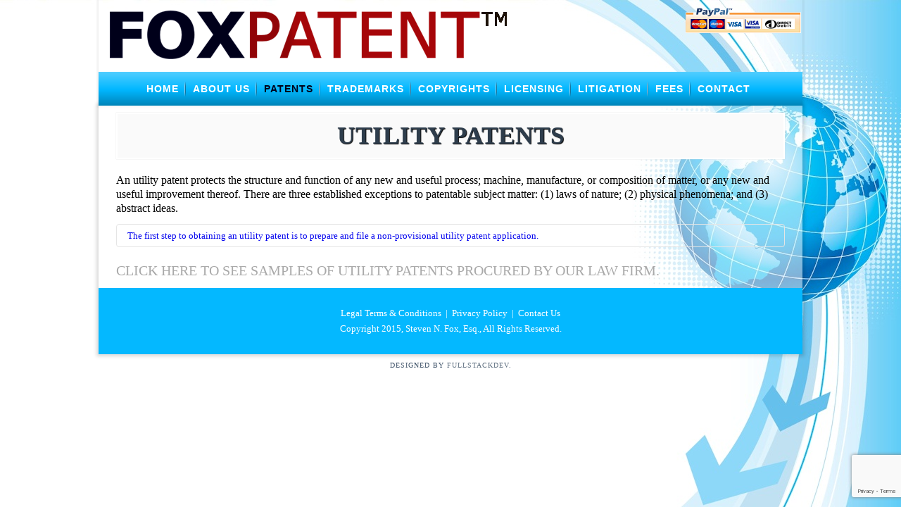

--- FILE ---
content_type: text/html; charset=utf-8
request_url: https://foxpatent.com/patents/utility-patent
body_size: 3979
content:
<!DOCTYPE html>
<html dir="ltr" lang="en-gb">
<head>
    <base href="https://foxpatent.com/patents/utility-patent" />
	<meta http-equiv="content-type" content="text/html; charset=utf-8" />
	<meta name="author" content="Super User" />
	<title>FoxPatent - Utility Patent</title>
	<link href="/plugins/system/jce/css/content.css?aa754b1f19c7df490be4b958cf085e7c" rel="stylesheet" type="text/css" />
	<link href="/media/sliders/css/style.min.css?v=8.1.0" rel="stylesheet" type="text/css" />
	<style type="text/css">

	</style>
	<script type="application/json" class="joomla-script-options new">{"csrf.token":"ad7bb1aede73c21b2bdc992294327b59","system.paths":{"root":"","base":""},"rl_sliders":{"use_hash":1,"reload_iframes":0,"init_timeout":0,"urlscroll":0}}</script>
	<script src="/media/system/js/mootools-core.js?0aca32f3e6e3faed4ca8f142a5440d30" type="text/javascript"></script>
	<script src="/media/system/js/core.js?0aca32f3e6e3faed4ca8f142a5440d30" type="text/javascript"></script>
	<script src="/media/system/js/mootools-more.js?0aca32f3e6e3faed4ca8f142a5440d30" type="text/javascript"></script>
	<script src="https://www.google.com/recaptcha/api.js?render=6LeGNfoUAAAAAFw6IkpD4ZLJUtZ7gZKEC5URW-F3" type="text/javascript"></script>
	<script src="/media/jui/js/jquery.min.js?0aca32f3e6e3faed4ca8f142a5440d30" type="text/javascript"></script>
	<script src="/media/jui/js/jquery-noconflict.js?0aca32f3e6e3faed4ca8f142a5440d30" type="text/javascript"></script>
	<script src="/media/jui/js/jquery-migrate.min.js?0aca32f3e6e3faed4ca8f142a5440d30" type="text/javascript"></script>
	<script src="/media/jui/js/bootstrap.min.js?0aca32f3e6e3faed4ca8f142a5440d30" type="text/javascript"></script>
	<script src="/media/sliders/js/script.min.js?v=8.1.0" type="text/javascript"></script>
	<script type="text/javascript">
if (typeof window.grecaptcha !== 'undefined') { grecaptcha.ready(function() { grecaptcha.execute("6LeGNfoUAAAAAFw6IkpD4ZLJUtZ7gZKEC5URW-F3", {action:'homepage'});}); }
	</script>

    <link rel="stylesheet" href="/templates/system/css/system.css" />
    <link rel="stylesheet" href="/templates/system/css/general.css" />

    <!-- Created by JS Design -->
    
    
    <meta name="viewport" content="initial-scale = 1.0, maximum-scale = 1.0, user-scalable = no, width = device-width">

    <!--[if lt IE 9]><script src="https://html5shiv.googlecode.com/svn/trunk/html5.js"></script><![endif]-->
    <link rel="stylesheet" href="/templates/jsdfox001/css/template.css" media="screen">
    <!--[if lte IE 7]><link rel="stylesheet" href="/templates/jsdfox001/css/template.ie7.css" media="screen" /><![endif]-->
    <link rel="stylesheet" href="/templates/jsdfox001/css/template.responsive.css" media="all">
<link rel="stylesheet" type="text/css" href="http://fonts.googleapis.com/css?family=PT+Sans&amp;subset=latin">


    <script>if ('undefined' != typeof jQuery) document._artxJQueryBackup = jQuery;</script>
    <script src="/templates/jsdfox001/jquery.js"></script>
    <script>jQuery.noConflict();</script>

    <script src="/templates/jsdfox001/script.js"></script>
        <script>if (document._artxJQueryBackup) jQuery = document._artxJQueryBackup;</script>
    <script src="/templates/jsdfox001/script.responsive.js"></script>
</head>
<body>

<div id="jsd-main">
<header class="jsd-header">
    <div class="jsd-shapes">
        
            </div>


<div class="jsd-positioncontrol jsd-positioncontrol-441127195" id="jsd-logo" data-left="3.4%">
<!-- begin nostyle -->
<div class="jsd-nostyle">
<!-- begin nostyle content -->


<div class="custom"  >
	<p><img src="/images/site-content/logo.png" alt="" class="jsd-img-logo"/></p></div>
<!-- end nostyle content -->
</div>
<!-- end nostyle -->
</div>
<div class="jsd-positioncontrol jsd-positioncontrol-330063861" id="jsd-right" data-left="97.42%">
<!-- begin nostyle -->
<div class="jsd-nostyle">
<!-- begin nostyle content -->


<div class="custom"  >
	<div style="display: none;" class="jsd-gtranslate-wrap"></div>
<p><a href="/make-a-payment"><img class="jsd-img-paypal" src="/images/site-content/paypal2.png" alt="" /></a></p></div>
<!-- end nostyle content -->
</div>
<!-- end nostyle -->
</div>




<nav class="jsd-nav">
    
<ul class="jsd-hmenu"><li class="item-101"><a href="/">Home</a></li><li class="item-107"><a href="/about-us">About Us</a></li><li class="item-108 active deeper parent"><a class=" active" href="/patents">Patents</a><ul><li class="item-109 current active deeper parent"><a class=" active" href="/patents/utility-patent">Utility Patent</a><ul><li class="item-120"><a href="/patents/utility-patent/utility-patent-samples">Utility Patent Samples</a></li></ul></li><li class="item-110"><a href="/patents/provisional-patent">Provisional Patent</a></li><li class="item-111 deeper parent"><a href="/patents/design-patent">Design Patent</a><ul><li class="item-135"><a href="/patents/design-patent/design-patent-samples">Design Patent Samples</a></li></ul></li></ul></li><li class="item-112 deeper parent"><a href="/trademarks">Trademarks</a><ul><li class="item-113"><a href="/trademarks/sample-trademarks">Sample Trademarks</a></li></ul></li><li class="item-114"><a href="/copyrights">Copyrights</a></li><li class="item-115"><a href="/licensing">Licensing</a></li><li class="item-116"><a href="/litigation">Litigation</a></li><li class="item-118"><a href="/fees">Fees</a></li><li class="item-119"><a href="/contact">Contact</a></li></ul> 
    </nav>

                    
</header>
<div class="jsd-sheet clearfix">
            <div class="jsd-layout-wrapper">
                <div class="jsd-content-layout">
                    <div class="jsd-content-layout-row">
                        
                        <div class="jsd-layout-cell jsd-content">
<article class="jsd-post jsd-messages"><div class="jsd-postcontent clearfix"><div id="system-message-container">
	</div>
</div></article><div class="item-page"><article class="jsd-post"><div class="jsd-postcontent clearfix"><div class="jsd-article"><div class="jsd-articlewrap">
<h1>UTILITY PATENTS</h1>
<p>An utility patent protects the structure and function of any new and useful process; machine, manufacture, or composition of matter, or any new and useful improvement thereof. There are three established exceptions to patentable subject matter: (1) laws of nature; (2) physical phenomena; and (3) abstract ideas.</p>


<!-- START: Sliders -->
<div class="rl_sliders nn_sliders accordion panel-group" id="set-rl_sliders-1" role="presentation"><a id="rl_sliders-scrollto_1" class="anchor rl_sliders-scroll nn_sliders-scroll"></a>
<div class="accordion-group panel rl_sliders-group nn_sliders-group">
<a id="rl_sliders-scrollto_the-first-step-to-obtaining-an-utility-patent-is-to-prepare-and-file-a-non-provisional-utility-patent-application" class="anchor rl_sliders-scroll nn_sliders-scroll"></a>
<div class="accordion-heading panel-heading" aria-controls="the-first-step-to-obtaining-an-utility-patent-is-to-prepare-and-file-a-non-provisional-utility-patent-application">
<a href="https://foxpatent.com/patents/utility-patent#the-first-step-to-obtaining-an-utility-patent-is-to-prepare-and-file-a-non-provisional-utility-patent-application" title="The first step to obtaining an utility patent is to prepare and file a non-provisional utility patent application." class="accordion-toggle rl_sliders-toggle nn_sliders-toggle collapsed" data-toggle="collapse" id="slider-the-first-step-to-obtaining-an-utility-patent-is-to-prepare-and-file-a-non-provisional-utility-patent-application" data-id="the-first-step-to-obtaining-an-utility-patent-is-to-prepare-and-file-a-non-provisional-utility-patent-application" data-parent="#set-rl_sliders-1" aria-expanded="false"><span class="rl_sliders-toggle-inner nn_sliders-toggle-inner"> The first step to obtaining an utility patent is to prepare and file a non-provisional utility patent application.</span></a>
</div>
<div class="accordion-body rl_sliders-body nn_sliders-body collapse" role="region" aria-labelledby="slider-the-first-step-to-obtaining-an-utility-patent-is-to-prepare-and-file-a-non-provisional-utility-patent-application" aria-hidden="true" id="the-first-step-to-obtaining-an-utility-patent-is-to-prepare-and-file-a-non-provisional-utility-patent-application">
<div class="accordion-inner panel-body">
<h2 class="rl_sliders-title nn_sliders-title">The first step to obtaining an utility patent is to prepare and file a non-provisional utility patent application.</h2>
In order to obtain a filing date and an examination of a non-provisional utility patent application, one must file a specification, drawings (if needed to understand the invention); at least one claim; a signed declaration; and payment of a government filing fee (currently $400 for a Micro-Entity and $800 for a Small Entity). Similar to a property deed to a parcel of land, the claims of an utility patent application define the metes and bounds of the patent right - specifically, the right to "exclude others." In order to be patentable, the claims of an utility patent application must be new and non-obvious in view of the "prior art." Prior art includes any public disclosure or use of a product or process anywhere in the world prior to the filing date of the patent application. The claims of an utility patent application must be supported by the specification so that one skilled in relevant art can make, use, and practice the invention as claimed. 

After a non-provisional utility patent application is filed, the USPTO will issue a formal Filing Receipt confirming the application's serial number and filing date. Within three (3) months from the filing date of the utility patent application, the applicant must disclose any prior art he or she is aware of that is "material" to the examination of the patent application. This is known as the "duty of disclosure." Failure to disclose material information to the USPTO can result in any patent being held unenforceable by a court if the patent is subsequently enforced and litigated. Although it may not be required, if a patent search has been conducted, the results of any patent search should be disclosed to the USPTO by filing an Information Disclosure Statement. 

Depending upon the technology and art unit, within 1 to 3 years, a Patent Examiner will examine the patent application and issue a first Office Action either rejecting or allowing the claims. Prior to issuing the first Office Action, the Patent Examiner conducts a patent search to uncover prior art that would anticipate and/or render obvious the invention as claimed in the patent application. If rejected, the Examiner cites the prior art relied upon to support the rejection. If the USPTO issues an Office Action rejecting one or more claims, the applicant may file a response (with or without amendment of the claims) within three (3) months asserting why the claims are patentable over the prior art cited by the Examiner. At FOXPATENT, we find it helpful to have a telephone interview with the Examiner prior to filing a response to an Office Action in order to make sure the Examiner understands the invention as claimed and the prior art with the goal of achieving allowance of the claims. If the Examiner agrees that the claims (as filed or as amended) are patentable over the cited prior art then a Notice of Allowance will be issued providing a period of three (3) months to pay the government issue fee. As of January 1, 2014, the government issue fee is $240 for a Micro-Entity and $480 for a Small Entity. Upon payment of the government issue fee, the USPTO shall issue a letters patent. An utility patent has a term of twenty (20) years measured from its filing date. To keep the utility patent in force for the entire term, government maintenance fees must be paid 3½, 7½, and 12½ years from the issue date.
</div></div></div></div><!-- END: Sliders -->
<p style="margin-top: 20px;"><a class="jsd-extralinks" href="/patents/utility-patent/utility-patent-samples">Click here to see samples of utility patents procured by our law firm.</a></p>
</div> </div></div></article></div>


                        </div>
                                            </div>
                </div>
            </div>

<footer class="jsd-footer">
    <!-- begin nostyle -->
<div class="jsd-nostyle">
<!-- begin nostyle content -->


<div class="custom"  >
	<p><a style="color: white; text-decoration: none;" href="/2-uncategorised/36-legal-terms-and-conditions">Legal Terms &amp; Conditions</a>&nbsp; |&nbsp; <a style="color: white; text-decoration: none;" href="/2-uncategorised/37-privacy-policy">Privacy Policy</a>&nbsp; |&nbsp; <a style="color: white; text-decoration: none;" href="/contact">Contact Us</a><br /> Copyright 2015, Steven N. Fox, Esq., All Rights Reserved.</p></div>
<!-- end nostyle content -->
</div>
<!-- end nostyle -->
</footer>

    </div>
    <p class="jsd-page-footer">
        <span id="jsd-footnote-links">Designed by <a href="https://fullstackdev.us" target="_blank">FULLSTACKDEV</a>.</span>
    </p>
</div>



</body>
</html>

--- FILE ---
content_type: text/html; charset=utf-8
request_url: https://www.google.com/recaptcha/api2/anchor?ar=1&k=6LeGNfoUAAAAAFw6IkpD4ZLJUtZ7gZKEC5URW-F3&co=aHR0cHM6Ly9mb3hwYXRlbnQuY29tOjQ0Mw..&hl=en&v=7gg7H51Q-naNfhmCP3_R47ho&size=invisible&anchor-ms=20000&execute-ms=30000&cb=26vc1fpt7nh8
body_size: 48124
content:
<!DOCTYPE HTML><html dir="ltr" lang="en"><head><meta http-equiv="Content-Type" content="text/html; charset=UTF-8">
<meta http-equiv="X-UA-Compatible" content="IE=edge">
<title>reCAPTCHA</title>
<style type="text/css">
/* cyrillic-ext */
@font-face {
  font-family: 'Roboto';
  font-style: normal;
  font-weight: 400;
  font-stretch: 100%;
  src: url(//fonts.gstatic.com/s/roboto/v48/KFO7CnqEu92Fr1ME7kSn66aGLdTylUAMa3GUBHMdazTgWw.woff2) format('woff2');
  unicode-range: U+0460-052F, U+1C80-1C8A, U+20B4, U+2DE0-2DFF, U+A640-A69F, U+FE2E-FE2F;
}
/* cyrillic */
@font-face {
  font-family: 'Roboto';
  font-style: normal;
  font-weight: 400;
  font-stretch: 100%;
  src: url(//fonts.gstatic.com/s/roboto/v48/KFO7CnqEu92Fr1ME7kSn66aGLdTylUAMa3iUBHMdazTgWw.woff2) format('woff2');
  unicode-range: U+0301, U+0400-045F, U+0490-0491, U+04B0-04B1, U+2116;
}
/* greek-ext */
@font-face {
  font-family: 'Roboto';
  font-style: normal;
  font-weight: 400;
  font-stretch: 100%;
  src: url(//fonts.gstatic.com/s/roboto/v48/KFO7CnqEu92Fr1ME7kSn66aGLdTylUAMa3CUBHMdazTgWw.woff2) format('woff2');
  unicode-range: U+1F00-1FFF;
}
/* greek */
@font-face {
  font-family: 'Roboto';
  font-style: normal;
  font-weight: 400;
  font-stretch: 100%;
  src: url(//fonts.gstatic.com/s/roboto/v48/KFO7CnqEu92Fr1ME7kSn66aGLdTylUAMa3-UBHMdazTgWw.woff2) format('woff2');
  unicode-range: U+0370-0377, U+037A-037F, U+0384-038A, U+038C, U+038E-03A1, U+03A3-03FF;
}
/* math */
@font-face {
  font-family: 'Roboto';
  font-style: normal;
  font-weight: 400;
  font-stretch: 100%;
  src: url(//fonts.gstatic.com/s/roboto/v48/KFO7CnqEu92Fr1ME7kSn66aGLdTylUAMawCUBHMdazTgWw.woff2) format('woff2');
  unicode-range: U+0302-0303, U+0305, U+0307-0308, U+0310, U+0312, U+0315, U+031A, U+0326-0327, U+032C, U+032F-0330, U+0332-0333, U+0338, U+033A, U+0346, U+034D, U+0391-03A1, U+03A3-03A9, U+03B1-03C9, U+03D1, U+03D5-03D6, U+03F0-03F1, U+03F4-03F5, U+2016-2017, U+2034-2038, U+203C, U+2040, U+2043, U+2047, U+2050, U+2057, U+205F, U+2070-2071, U+2074-208E, U+2090-209C, U+20D0-20DC, U+20E1, U+20E5-20EF, U+2100-2112, U+2114-2115, U+2117-2121, U+2123-214F, U+2190, U+2192, U+2194-21AE, U+21B0-21E5, U+21F1-21F2, U+21F4-2211, U+2213-2214, U+2216-22FF, U+2308-230B, U+2310, U+2319, U+231C-2321, U+2336-237A, U+237C, U+2395, U+239B-23B7, U+23D0, U+23DC-23E1, U+2474-2475, U+25AF, U+25B3, U+25B7, U+25BD, U+25C1, U+25CA, U+25CC, U+25FB, U+266D-266F, U+27C0-27FF, U+2900-2AFF, U+2B0E-2B11, U+2B30-2B4C, U+2BFE, U+3030, U+FF5B, U+FF5D, U+1D400-1D7FF, U+1EE00-1EEFF;
}
/* symbols */
@font-face {
  font-family: 'Roboto';
  font-style: normal;
  font-weight: 400;
  font-stretch: 100%;
  src: url(//fonts.gstatic.com/s/roboto/v48/KFO7CnqEu92Fr1ME7kSn66aGLdTylUAMaxKUBHMdazTgWw.woff2) format('woff2');
  unicode-range: U+0001-000C, U+000E-001F, U+007F-009F, U+20DD-20E0, U+20E2-20E4, U+2150-218F, U+2190, U+2192, U+2194-2199, U+21AF, U+21E6-21F0, U+21F3, U+2218-2219, U+2299, U+22C4-22C6, U+2300-243F, U+2440-244A, U+2460-24FF, U+25A0-27BF, U+2800-28FF, U+2921-2922, U+2981, U+29BF, U+29EB, U+2B00-2BFF, U+4DC0-4DFF, U+FFF9-FFFB, U+10140-1018E, U+10190-1019C, U+101A0, U+101D0-101FD, U+102E0-102FB, U+10E60-10E7E, U+1D2C0-1D2D3, U+1D2E0-1D37F, U+1F000-1F0FF, U+1F100-1F1AD, U+1F1E6-1F1FF, U+1F30D-1F30F, U+1F315, U+1F31C, U+1F31E, U+1F320-1F32C, U+1F336, U+1F378, U+1F37D, U+1F382, U+1F393-1F39F, U+1F3A7-1F3A8, U+1F3AC-1F3AF, U+1F3C2, U+1F3C4-1F3C6, U+1F3CA-1F3CE, U+1F3D4-1F3E0, U+1F3ED, U+1F3F1-1F3F3, U+1F3F5-1F3F7, U+1F408, U+1F415, U+1F41F, U+1F426, U+1F43F, U+1F441-1F442, U+1F444, U+1F446-1F449, U+1F44C-1F44E, U+1F453, U+1F46A, U+1F47D, U+1F4A3, U+1F4B0, U+1F4B3, U+1F4B9, U+1F4BB, U+1F4BF, U+1F4C8-1F4CB, U+1F4D6, U+1F4DA, U+1F4DF, U+1F4E3-1F4E6, U+1F4EA-1F4ED, U+1F4F7, U+1F4F9-1F4FB, U+1F4FD-1F4FE, U+1F503, U+1F507-1F50B, U+1F50D, U+1F512-1F513, U+1F53E-1F54A, U+1F54F-1F5FA, U+1F610, U+1F650-1F67F, U+1F687, U+1F68D, U+1F691, U+1F694, U+1F698, U+1F6AD, U+1F6B2, U+1F6B9-1F6BA, U+1F6BC, U+1F6C6-1F6CF, U+1F6D3-1F6D7, U+1F6E0-1F6EA, U+1F6F0-1F6F3, U+1F6F7-1F6FC, U+1F700-1F7FF, U+1F800-1F80B, U+1F810-1F847, U+1F850-1F859, U+1F860-1F887, U+1F890-1F8AD, U+1F8B0-1F8BB, U+1F8C0-1F8C1, U+1F900-1F90B, U+1F93B, U+1F946, U+1F984, U+1F996, U+1F9E9, U+1FA00-1FA6F, U+1FA70-1FA7C, U+1FA80-1FA89, U+1FA8F-1FAC6, U+1FACE-1FADC, U+1FADF-1FAE9, U+1FAF0-1FAF8, U+1FB00-1FBFF;
}
/* vietnamese */
@font-face {
  font-family: 'Roboto';
  font-style: normal;
  font-weight: 400;
  font-stretch: 100%;
  src: url(//fonts.gstatic.com/s/roboto/v48/KFO7CnqEu92Fr1ME7kSn66aGLdTylUAMa3OUBHMdazTgWw.woff2) format('woff2');
  unicode-range: U+0102-0103, U+0110-0111, U+0128-0129, U+0168-0169, U+01A0-01A1, U+01AF-01B0, U+0300-0301, U+0303-0304, U+0308-0309, U+0323, U+0329, U+1EA0-1EF9, U+20AB;
}
/* latin-ext */
@font-face {
  font-family: 'Roboto';
  font-style: normal;
  font-weight: 400;
  font-stretch: 100%;
  src: url(//fonts.gstatic.com/s/roboto/v48/KFO7CnqEu92Fr1ME7kSn66aGLdTylUAMa3KUBHMdazTgWw.woff2) format('woff2');
  unicode-range: U+0100-02BA, U+02BD-02C5, U+02C7-02CC, U+02CE-02D7, U+02DD-02FF, U+0304, U+0308, U+0329, U+1D00-1DBF, U+1E00-1E9F, U+1EF2-1EFF, U+2020, U+20A0-20AB, U+20AD-20C0, U+2113, U+2C60-2C7F, U+A720-A7FF;
}
/* latin */
@font-face {
  font-family: 'Roboto';
  font-style: normal;
  font-weight: 400;
  font-stretch: 100%;
  src: url(//fonts.gstatic.com/s/roboto/v48/KFO7CnqEu92Fr1ME7kSn66aGLdTylUAMa3yUBHMdazQ.woff2) format('woff2');
  unicode-range: U+0000-00FF, U+0131, U+0152-0153, U+02BB-02BC, U+02C6, U+02DA, U+02DC, U+0304, U+0308, U+0329, U+2000-206F, U+20AC, U+2122, U+2191, U+2193, U+2212, U+2215, U+FEFF, U+FFFD;
}
/* cyrillic-ext */
@font-face {
  font-family: 'Roboto';
  font-style: normal;
  font-weight: 500;
  font-stretch: 100%;
  src: url(//fonts.gstatic.com/s/roboto/v48/KFO7CnqEu92Fr1ME7kSn66aGLdTylUAMa3GUBHMdazTgWw.woff2) format('woff2');
  unicode-range: U+0460-052F, U+1C80-1C8A, U+20B4, U+2DE0-2DFF, U+A640-A69F, U+FE2E-FE2F;
}
/* cyrillic */
@font-face {
  font-family: 'Roboto';
  font-style: normal;
  font-weight: 500;
  font-stretch: 100%;
  src: url(//fonts.gstatic.com/s/roboto/v48/KFO7CnqEu92Fr1ME7kSn66aGLdTylUAMa3iUBHMdazTgWw.woff2) format('woff2');
  unicode-range: U+0301, U+0400-045F, U+0490-0491, U+04B0-04B1, U+2116;
}
/* greek-ext */
@font-face {
  font-family: 'Roboto';
  font-style: normal;
  font-weight: 500;
  font-stretch: 100%;
  src: url(//fonts.gstatic.com/s/roboto/v48/KFO7CnqEu92Fr1ME7kSn66aGLdTylUAMa3CUBHMdazTgWw.woff2) format('woff2');
  unicode-range: U+1F00-1FFF;
}
/* greek */
@font-face {
  font-family: 'Roboto';
  font-style: normal;
  font-weight: 500;
  font-stretch: 100%;
  src: url(//fonts.gstatic.com/s/roboto/v48/KFO7CnqEu92Fr1ME7kSn66aGLdTylUAMa3-UBHMdazTgWw.woff2) format('woff2');
  unicode-range: U+0370-0377, U+037A-037F, U+0384-038A, U+038C, U+038E-03A1, U+03A3-03FF;
}
/* math */
@font-face {
  font-family: 'Roboto';
  font-style: normal;
  font-weight: 500;
  font-stretch: 100%;
  src: url(//fonts.gstatic.com/s/roboto/v48/KFO7CnqEu92Fr1ME7kSn66aGLdTylUAMawCUBHMdazTgWw.woff2) format('woff2');
  unicode-range: U+0302-0303, U+0305, U+0307-0308, U+0310, U+0312, U+0315, U+031A, U+0326-0327, U+032C, U+032F-0330, U+0332-0333, U+0338, U+033A, U+0346, U+034D, U+0391-03A1, U+03A3-03A9, U+03B1-03C9, U+03D1, U+03D5-03D6, U+03F0-03F1, U+03F4-03F5, U+2016-2017, U+2034-2038, U+203C, U+2040, U+2043, U+2047, U+2050, U+2057, U+205F, U+2070-2071, U+2074-208E, U+2090-209C, U+20D0-20DC, U+20E1, U+20E5-20EF, U+2100-2112, U+2114-2115, U+2117-2121, U+2123-214F, U+2190, U+2192, U+2194-21AE, U+21B0-21E5, U+21F1-21F2, U+21F4-2211, U+2213-2214, U+2216-22FF, U+2308-230B, U+2310, U+2319, U+231C-2321, U+2336-237A, U+237C, U+2395, U+239B-23B7, U+23D0, U+23DC-23E1, U+2474-2475, U+25AF, U+25B3, U+25B7, U+25BD, U+25C1, U+25CA, U+25CC, U+25FB, U+266D-266F, U+27C0-27FF, U+2900-2AFF, U+2B0E-2B11, U+2B30-2B4C, U+2BFE, U+3030, U+FF5B, U+FF5D, U+1D400-1D7FF, U+1EE00-1EEFF;
}
/* symbols */
@font-face {
  font-family: 'Roboto';
  font-style: normal;
  font-weight: 500;
  font-stretch: 100%;
  src: url(//fonts.gstatic.com/s/roboto/v48/KFO7CnqEu92Fr1ME7kSn66aGLdTylUAMaxKUBHMdazTgWw.woff2) format('woff2');
  unicode-range: U+0001-000C, U+000E-001F, U+007F-009F, U+20DD-20E0, U+20E2-20E4, U+2150-218F, U+2190, U+2192, U+2194-2199, U+21AF, U+21E6-21F0, U+21F3, U+2218-2219, U+2299, U+22C4-22C6, U+2300-243F, U+2440-244A, U+2460-24FF, U+25A0-27BF, U+2800-28FF, U+2921-2922, U+2981, U+29BF, U+29EB, U+2B00-2BFF, U+4DC0-4DFF, U+FFF9-FFFB, U+10140-1018E, U+10190-1019C, U+101A0, U+101D0-101FD, U+102E0-102FB, U+10E60-10E7E, U+1D2C0-1D2D3, U+1D2E0-1D37F, U+1F000-1F0FF, U+1F100-1F1AD, U+1F1E6-1F1FF, U+1F30D-1F30F, U+1F315, U+1F31C, U+1F31E, U+1F320-1F32C, U+1F336, U+1F378, U+1F37D, U+1F382, U+1F393-1F39F, U+1F3A7-1F3A8, U+1F3AC-1F3AF, U+1F3C2, U+1F3C4-1F3C6, U+1F3CA-1F3CE, U+1F3D4-1F3E0, U+1F3ED, U+1F3F1-1F3F3, U+1F3F5-1F3F7, U+1F408, U+1F415, U+1F41F, U+1F426, U+1F43F, U+1F441-1F442, U+1F444, U+1F446-1F449, U+1F44C-1F44E, U+1F453, U+1F46A, U+1F47D, U+1F4A3, U+1F4B0, U+1F4B3, U+1F4B9, U+1F4BB, U+1F4BF, U+1F4C8-1F4CB, U+1F4D6, U+1F4DA, U+1F4DF, U+1F4E3-1F4E6, U+1F4EA-1F4ED, U+1F4F7, U+1F4F9-1F4FB, U+1F4FD-1F4FE, U+1F503, U+1F507-1F50B, U+1F50D, U+1F512-1F513, U+1F53E-1F54A, U+1F54F-1F5FA, U+1F610, U+1F650-1F67F, U+1F687, U+1F68D, U+1F691, U+1F694, U+1F698, U+1F6AD, U+1F6B2, U+1F6B9-1F6BA, U+1F6BC, U+1F6C6-1F6CF, U+1F6D3-1F6D7, U+1F6E0-1F6EA, U+1F6F0-1F6F3, U+1F6F7-1F6FC, U+1F700-1F7FF, U+1F800-1F80B, U+1F810-1F847, U+1F850-1F859, U+1F860-1F887, U+1F890-1F8AD, U+1F8B0-1F8BB, U+1F8C0-1F8C1, U+1F900-1F90B, U+1F93B, U+1F946, U+1F984, U+1F996, U+1F9E9, U+1FA00-1FA6F, U+1FA70-1FA7C, U+1FA80-1FA89, U+1FA8F-1FAC6, U+1FACE-1FADC, U+1FADF-1FAE9, U+1FAF0-1FAF8, U+1FB00-1FBFF;
}
/* vietnamese */
@font-face {
  font-family: 'Roboto';
  font-style: normal;
  font-weight: 500;
  font-stretch: 100%;
  src: url(//fonts.gstatic.com/s/roboto/v48/KFO7CnqEu92Fr1ME7kSn66aGLdTylUAMa3OUBHMdazTgWw.woff2) format('woff2');
  unicode-range: U+0102-0103, U+0110-0111, U+0128-0129, U+0168-0169, U+01A0-01A1, U+01AF-01B0, U+0300-0301, U+0303-0304, U+0308-0309, U+0323, U+0329, U+1EA0-1EF9, U+20AB;
}
/* latin-ext */
@font-face {
  font-family: 'Roboto';
  font-style: normal;
  font-weight: 500;
  font-stretch: 100%;
  src: url(//fonts.gstatic.com/s/roboto/v48/KFO7CnqEu92Fr1ME7kSn66aGLdTylUAMa3KUBHMdazTgWw.woff2) format('woff2');
  unicode-range: U+0100-02BA, U+02BD-02C5, U+02C7-02CC, U+02CE-02D7, U+02DD-02FF, U+0304, U+0308, U+0329, U+1D00-1DBF, U+1E00-1E9F, U+1EF2-1EFF, U+2020, U+20A0-20AB, U+20AD-20C0, U+2113, U+2C60-2C7F, U+A720-A7FF;
}
/* latin */
@font-face {
  font-family: 'Roboto';
  font-style: normal;
  font-weight: 500;
  font-stretch: 100%;
  src: url(//fonts.gstatic.com/s/roboto/v48/KFO7CnqEu92Fr1ME7kSn66aGLdTylUAMa3yUBHMdazQ.woff2) format('woff2');
  unicode-range: U+0000-00FF, U+0131, U+0152-0153, U+02BB-02BC, U+02C6, U+02DA, U+02DC, U+0304, U+0308, U+0329, U+2000-206F, U+20AC, U+2122, U+2191, U+2193, U+2212, U+2215, U+FEFF, U+FFFD;
}
/* cyrillic-ext */
@font-face {
  font-family: 'Roboto';
  font-style: normal;
  font-weight: 900;
  font-stretch: 100%;
  src: url(//fonts.gstatic.com/s/roboto/v48/KFO7CnqEu92Fr1ME7kSn66aGLdTylUAMa3GUBHMdazTgWw.woff2) format('woff2');
  unicode-range: U+0460-052F, U+1C80-1C8A, U+20B4, U+2DE0-2DFF, U+A640-A69F, U+FE2E-FE2F;
}
/* cyrillic */
@font-face {
  font-family: 'Roboto';
  font-style: normal;
  font-weight: 900;
  font-stretch: 100%;
  src: url(//fonts.gstatic.com/s/roboto/v48/KFO7CnqEu92Fr1ME7kSn66aGLdTylUAMa3iUBHMdazTgWw.woff2) format('woff2');
  unicode-range: U+0301, U+0400-045F, U+0490-0491, U+04B0-04B1, U+2116;
}
/* greek-ext */
@font-face {
  font-family: 'Roboto';
  font-style: normal;
  font-weight: 900;
  font-stretch: 100%;
  src: url(//fonts.gstatic.com/s/roboto/v48/KFO7CnqEu92Fr1ME7kSn66aGLdTylUAMa3CUBHMdazTgWw.woff2) format('woff2');
  unicode-range: U+1F00-1FFF;
}
/* greek */
@font-face {
  font-family: 'Roboto';
  font-style: normal;
  font-weight: 900;
  font-stretch: 100%;
  src: url(//fonts.gstatic.com/s/roboto/v48/KFO7CnqEu92Fr1ME7kSn66aGLdTylUAMa3-UBHMdazTgWw.woff2) format('woff2');
  unicode-range: U+0370-0377, U+037A-037F, U+0384-038A, U+038C, U+038E-03A1, U+03A3-03FF;
}
/* math */
@font-face {
  font-family: 'Roboto';
  font-style: normal;
  font-weight: 900;
  font-stretch: 100%;
  src: url(//fonts.gstatic.com/s/roboto/v48/KFO7CnqEu92Fr1ME7kSn66aGLdTylUAMawCUBHMdazTgWw.woff2) format('woff2');
  unicode-range: U+0302-0303, U+0305, U+0307-0308, U+0310, U+0312, U+0315, U+031A, U+0326-0327, U+032C, U+032F-0330, U+0332-0333, U+0338, U+033A, U+0346, U+034D, U+0391-03A1, U+03A3-03A9, U+03B1-03C9, U+03D1, U+03D5-03D6, U+03F0-03F1, U+03F4-03F5, U+2016-2017, U+2034-2038, U+203C, U+2040, U+2043, U+2047, U+2050, U+2057, U+205F, U+2070-2071, U+2074-208E, U+2090-209C, U+20D0-20DC, U+20E1, U+20E5-20EF, U+2100-2112, U+2114-2115, U+2117-2121, U+2123-214F, U+2190, U+2192, U+2194-21AE, U+21B0-21E5, U+21F1-21F2, U+21F4-2211, U+2213-2214, U+2216-22FF, U+2308-230B, U+2310, U+2319, U+231C-2321, U+2336-237A, U+237C, U+2395, U+239B-23B7, U+23D0, U+23DC-23E1, U+2474-2475, U+25AF, U+25B3, U+25B7, U+25BD, U+25C1, U+25CA, U+25CC, U+25FB, U+266D-266F, U+27C0-27FF, U+2900-2AFF, U+2B0E-2B11, U+2B30-2B4C, U+2BFE, U+3030, U+FF5B, U+FF5D, U+1D400-1D7FF, U+1EE00-1EEFF;
}
/* symbols */
@font-face {
  font-family: 'Roboto';
  font-style: normal;
  font-weight: 900;
  font-stretch: 100%;
  src: url(//fonts.gstatic.com/s/roboto/v48/KFO7CnqEu92Fr1ME7kSn66aGLdTylUAMaxKUBHMdazTgWw.woff2) format('woff2');
  unicode-range: U+0001-000C, U+000E-001F, U+007F-009F, U+20DD-20E0, U+20E2-20E4, U+2150-218F, U+2190, U+2192, U+2194-2199, U+21AF, U+21E6-21F0, U+21F3, U+2218-2219, U+2299, U+22C4-22C6, U+2300-243F, U+2440-244A, U+2460-24FF, U+25A0-27BF, U+2800-28FF, U+2921-2922, U+2981, U+29BF, U+29EB, U+2B00-2BFF, U+4DC0-4DFF, U+FFF9-FFFB, U+10140-1018E, U+10190-1019C, U+101A0, U+101D0-101FD, U+102E0-102FB, U+10E60-10E7E, U+1D2C0-1D2D3, U+1D2E0-1D37F, U+1F000-1F0FF, U+1F100-1F1AD, U+1F1E6-1F1FF, U+1F30D-1F30F, U+1F315, U+1F31C, U+1F31E, U+1F320-1F32C, U+1F336, U+1F378, U+1F37D, U+1F382, U+1F393-1F39F, U+1F3A7-1F3A8, U+1F3AC-1F3AF, U+1F3C2, U+1F3C4-1F3C6, U+1F3CA-1F3CE, U+1F3D4-1F3E0, U+1F3ED, U+1F3F1-1F3F3, U+1F3F5-1F3F7, U+1F408, U+1F415, U+1F41F, U+1F426, U+1F43F, U+1F441-1F442, U+1F444, U+1F446-1F449, U+1F44C-1F44E, U+1F453, U+1F46A, U+1F47D, U+1F4A3, U+1F4B0, U+1F4B3, U+1F4B9, U+1F4BB, U+1F4BF, U+1F4C8-1F4CB, U+1F4D6, U+1F4DA, U+1F4DF, U+1F4E3-1F4E6, U+1F4EA-1F4ED, U+1F4F7, U+1F4F9-1F4FB, U+1F4FD-1F4FE, U+1F503, U+1F507-1F50B, U+1F50D, U+1F512-1F513, U+1F53E-1F54A, U+1F54F-1F5FA, U+1F610, U+1F650-1F67F, U+1F687, U+1F68D, U+1F691, U+1F694, U+1F698, U+1F6AD, U+1F6B2, U+1F6B9-1F6BA, U+1F6BC, U+1F6C6-1F6CF, U+1F6D3-1F6D7, U+1F6E0-1F6EA, U+1F6F0-1F6F3, U+1F6F7-1F6FC, U+1F700-1F7FF, U+1F800-1F80B, U+1F810-1F847, U+1F850-1F859, U+1F860-1F887, U+1F890-1F8AD, U+1F8B0-1F8BB, U+1F8C0-1F8C1, U+1F900-1F90B, U+1F93B, U+1F946, U+1F984, U+1F996, U+1F9E9, U+1FA00-1FA6F, U+1FA70-1FA7C, U+1FA80-1FA89, U+1FA8F-1FAC6, U+1FACE-1FADC, U+1FADF-1FAE9, U+1FAF0-1FAF8, U+1FB00-1FBFF;
}
/* vietnamese */
@font-face {
  font-family: 'Roboto';
  font-style: normal;
  font-weight: 900;
  font-stretch: 100%;
  src: url(//fonts.gstatic.com/s/roboto/v48/KFO7CnqEu92Fr1ME7kSn66aGLdTylUAMa3OUBHMdazTgWw.woff2) format('woff2');
  unicode-range: U+0102-0103, U+0110-0111, U+0128-0129, U+0168-0169, U+01A0-01A1, U+01AF-01B0, U+0300-0301, U+0303-0304, U+0308-0309, U+0323, U+0329, U+1EA0-1EF9, U+20AB;
}
/* latin-ext */
@font-face {
  font-family: 'Roboto';
  font-style: normal;
  font-weight: 900;
  font-stretch: 100%;
  src: url(//fonts.gstatic.com/s/roboto/v48/KFO7CnqEu92Fr1ME7kSn66aGLdTylUAMa3KUBHMdazTgWw.woff2) format('woff2');
  unicode-range: U+0100-02BA, U+02BD-02C5, U+02C7-02CC, U+02CE-02D7, U+02DD-02FF, U+0304, U+0308, U+0329, U+1D00-1DBF, U+1E00-1E9F, U+1EF2-1EFF, U+2020, U+20A0-20AB, U+20AD-20C0, U+2113, U+2C60-2C7F, U+A720-A7FF;
}
/* latin */
@font-face {
  font-family: 'Roboto';
  font-style: normal;
  font-weight: 900;
  font-stretch: 100%;
  src: url(//fonts.gstatic.com/s/roboto/v48/KFO7CnqEu92Fr1ME7kSn66aGLdTylUAMa3yUBHMdazQ.woff2) format('woff2');
  unicode-range: U+0000-00FF, U+0131, U+0152-0153, U+02BB-02BC, U+02C6, U+02DA, U+02DC, U+0304, U+0308, U+0329, U+2000-206F, U+20AC, U+2122, U+2191, U+2193, U+2212, U+2215, U+FEFF, U+FFFD;
}

</style>
<link rel="stylesheet" type="text/css" href="https://www.gstatic.com/recaptcha/releases/7gg7H51Q-naNfhmCP3_R47ho/styles__ltr.css">
<script nonce="FiCZVHYjvYM_zYOlPV_pGQ" type="text/javascript">window['__recaptcha_api'] = 'https://www.google.com/recaptcha/api2/';</script>
<script type="text/javascript" src="https://www.gstatic.com/recaptcha/releases/7gg7H51Q-naNfhmCP3_R47ho/recaptcha__en.js" nonce="FiCZVHYjvYM_zYOlPV_pGQ">
      
    </script></head>
<body><div id="rc-anchor-alert" class="rc-anchor-alert"></div>
<input type="hidden" id="recaptcha-token" value="[base64]">
<script type="text/javascript" nonce="FiCZVHYjvYM_zYOlPV_pGQ">
      recaptcha.anchor.Main.init("[\x22ainput\x22,[\x22bgdata\x22,\x22\x22,\[base64]/[base64]/[base64]/KE4oMTI0LHYsdi5HKSxMWihsLHYpKTpOKDEyNCx2LGwpLFYpLHYpLFQpKSxGKDE3MSx2KX0scjc9ZnVuY3Rpb24obCl7cmV0dXJuIGx9LEM9ZnVuY3Rpb24obCxWLHYpe04odixsLFYpLFZbYWtdPTI3OTZ9LG49ZnVuY3Rpb24obCxWKXtWLlg9KChWLlg/[base64]/[base64]/[base64]/[base64]/[base64]/[base64]/[base64]/[base64]/[base64]/[base64]/[base64]\\u003d\x22,\[base64]\x22,\x22wrfCj8OdWcO4ZT3CvMOSw7FFw7/[base64]/Cg8KoUMOnaMOiLsKoHcOtwqlOCQvDlcOqJ0rDocKbw7U2K8OLw7dMwq/[base64]/[base64]/wpHCpsKBwrnCrsKnexzCrE/Cq8K1w7TCgsO9a8Odw7gYwqHCiMK/InwfUzIYM8KXwqXCv3vDnlTCkBEswo0fwoLClsOoM8KFGAHDiW8Lb8OWwprCtUxGVGktwq7Cvwh3w5NOUW3DsxzCnXEPM8Kaw4HDo8Knw7o5P0rDoMOBwo3CgsO/AsOuesO/f8Kaw43DkFTDqTrDscOxK8K6LA3CvSl2IMOvwrUjEMOywrssE8K6w4pOwpBvKMOuwqDDs8K5STcIw4DDlsKvDB3Dh1XCm8OkETXDpxhWLU1jw7nCnWDDtCTDuRUdR1/[base64]/FD3CjcKjWcKUcnVbclxww54OaVJRSMO7esK/w7LChcKjw6MmTMK4ZMK4PRJ2LsKQwo/DsVXDunfCiFvCliVwEsKCUsOBw55Iw44vwrx3eijCr8KWQT/[base64]/G2JyWcK7w7ZeVxQWYcK6EGvCgMKgVAnDsMKcFMOSe0XDmcOIwqZ+QMOEwrdgw4DDgy98wr/[base64]/[base64]/CrDbCmD7DiQAtw5nDsMOVPHMBwrA3XMONwp8aS8O2XH5YQMOsCMOQRsO0wobCnWzCs2UNCMO3Cy/Cp8KAwqjCu2t8wrxLO8OQBsOrw4PDqzV0w7TDgn5uw6DCrsOhwq3DrcOiwrjCslPDiXR0w5DCkC/CpsKPORpGw7zDhsKuCkTCmsKsw51HKUfDo3vCpcOhwpHClRV9wpDCugfChMOww5wWwpI7w7PDlh8uH8K/w6rDu34mUcOjM8KsOzLDqMKvDBzClMKYw4sfw5sXITHCpMOhwqEPUcOkwqwPR8OKbcOEb8OmPwpRw5YXwrFZw5vDr0PDjhbCoMOjwrDCrcKhGMKiw4PCkyfDn8OndcO5WhIzSn1HPMKTwqfCkycEw7HCm1/CiwTCgBlXwpLDqcKQw4N/[base64]/CgsOLMsOLJMKpAMKDDMK9w6NwTMOtw6rCgnYhc8OjMcKZWMKXasOGAzzCtMOkwoIqQwDCsiDDm8KSwpPClSE9wpJQwoLCmwLCqlBjwpDDrcK6w5/Dh21Yw7d8KsK9LcOnwodeFsK8MV1Fw7/DkB3DmMKmwpYhC8KMfD82wqIwwqMqWhzCowgww5oow69Kw5bCvFDCm3JGw4/ClAY7OE3CindVwofCiFXDh2rDocKtdUkDw4vCoxPDjx/DhMKxw7fClcKBw7dtwoFFNjLDt2hVw5zCoMKxJMOVwrTCgsKFwrQND8OqNcKIwosVw6kLVkgpexvDssOJw4/CuSnDkn7DumjDrXQEcGweLSPDrcK5TWA6w7DCrMKMwqNnYcOHwo5PRATCiUlow7XCusOQwrrDhGoCbz/CrnFnwp0JO8OOwrHCijDClMOwwr8dwrY8w5Bow44uwrHDusOxw53CjMOBEsKvw4hUw5LCiSAEd8OZK8Knw4fDgMKjwqzDt8KNa8K5w7HCvihCwrVEwpRMcA7DvUDDuj5hegMPw5VdIcOUPcK2w5QWDcKPbMOjZQQxw6/Cr8KGw4DDgGbDiirDvnJ0w4VWwptpwqDCripmwq3CoRExWMKIwr1wwo3CmsKdw4EQwq0hIcOwaErDmHZYPMKKNQQqwpjChMOuYsOIEXMvw6xDX8KTMsK4w6RAw5bCk8OwVgUewrQ4woLChCzDh8O0esOJJiHDscORwpVPwqE+w6/DkWjDrhJuw4Q3LCbDmzUiQ8KbwqTDnAwZw7DCvcOGXGByw6rClcOYw6TDuMOifBNVwo0jwpfCqjARbQzDukLCmsOiwpDCniBNLcKdD8OgwrzDrUzDqWzCgcK2fV0/w6A/MGnDi8KSTMOrw4vCsErCqMO3w4QabWd8w5zCu8Owwr8Hw7jDuDjDjTnDiR4/[base64]/CssKkc8KVwr55KcOnEcKbQRgbfMOmDDsGwqROw7AyTsKTXcOdwqbChXnDoD4uS8OlwqrDhhdfYcKmE8KrRCIXwqzDq8OhNBzDoMOcw4lnfGjDpsOvw7NHC8O/XxfDggNXw5N+w4DDhMKDDMKswrXChsKJwpfChF5Iw6nCgcKwHRbDhsOWw5lndMKGFTZBE8KSX8OUwpzDtGg0N8OIcsOUw7XCmh3Co8Orf8ODAQDClMK4K8KIw4AfdAozR8K4M8O1w5bCuMKdwrNCUMKNTsOGw7phw6DDh8KRMGLCkhtnwpcyAnp3wr3DpX/DtsKSaXpAwqM4OG7Do8OLwqTCtMOVwqvCqMKjwqrDgB4cwqbClHjCvcKzwoILQA3DhcOLwp7CoMO4w6JEwojDoyQrUVXDnD7CjGsIWlDDohgBwq3DoSZUBMKhI1NKdMKjwoTDk8KEw4bCn08tZ8KBCMK6H8Oiw50jDcKdHcK1worDo0XCj8Owwptfwr/CgXsCFT7CtMKMwpxEPk8Zw7ZHw60rdMKfw7fCtUQwwqcQag3Ds8O8w49jw5/CmMKzXsK6WwRvAgF0fMO6wo/Cj8KyazpEw55Cw6DDpsOqwow2w6rDnQsYw6PCjwHCuE3CtcKCwqcvwr7ClMOZwpAIw5nDiMOiw5zDhsOpd8OfdG/[base64]/ClmHDh8Onw7/DjmDDlFDDicKHS8KJw4Jne093wog0Iz0bw5jCvcKaw4HDn8KowoDDmMKiwo9tbsK9w6vCqcO/[base64]/eVvCu8Klb8OZw6t7wpzCmcOSwqpkEsOyQ8Kjw6AJwrfCvcO7PnnDpcOhw6nDhSgxwokmGcOowrVuXG3Dm8KXGmNYw6fCghxKwqvDoQbCi03CkwfDridww7zDgMKCwp/[base64]/ISZ/w6LDssO5F3wLBsOdKcOtdDnCv2MtwpPDvcOZwpYLDzTDlcKhDMKSHXbCsybDnsK4QDh8BTrCg8KZwpAAwocVfcKjesONwoDCvsOmZUlrwphzNsOuLsKtw7/CgFpZdcKRwr9pPCgSDMO/w6rCgmnDgMOmw47DtsKVw5PCmMK9acK1HDcnV3jDsMKow7sWbsOZw6LCmj7CqsOmwpzDk8KKwqjDmcOgw4vCu8KFw5QOw4FuwrXDjMKKR2bDrMK+ED48w703GyIbwqbDkAzCi0TDlMKiwpcyW1vChy1ow7TDrFLDpcKnSMKNZ8KgJz/ChcKeD3nDn3IMScKyY8Klw7wiwplaMDBhw49lw7RtfMOoH8KvwoJ4FcOQwpvCpsK7Ezhfw65Ow5zDrilbw5vDjMKoVxfDocKaw6c2LMKuIcKHwpXClsOWW8ORFikTw4xrO8KSYsOpw5/Dnwk+wp1HJ2ViwovDgsOEJMOXwp4Yw4PDusO5woHCmQlxLcKIaMK7JBPDhnnCrcKKwo7DqcKiw7TDvMK4BWxkwop3bARoW8KjWB3CgsK/[base64]/[base64]/[base64]/[base64]/wr/DqMKPYMOUBj/ClMKgwo7CgQXCt8Ozdz7Co8KKWmsTw4MTw6vDgUnDjUjDg8Ovw7EwMQHDqhXDqcO+a8OkZMK2V8OFQHPDpXhBw4F6acOnRxR7SldPwqDDhcOFTEXDrMK9wrjDuMKQBkJ/S2nDqsOSHMKGQBc0GV1iwobCgDxWwq7DoMKeJyYuw4PCm8KxwopVw70/wo3Cvnxhw4opNm8VwrDDncKgw5bCik/DkExJeMK6NcOEwpXDpsO1w7ccEWFPewAdUsO+R8KUAcOBMVvClsKqbMK9bMKww4XDhxDCujY0JWFjw4vCt8OnJBTCgcKMCkLCksKfaRvDkQjDkizDr1/Cr8O5w6MgwrzCu2JLSG3DjMOEdsKBwrBVdELCrsKMFSQFwoIvICIwC0cWw7nDpcOjwoRfwqrCnMOfMcO8AMKGAjfDkcKXDMOMBcOfw7xVdBzDusOJNMOSIMK2wpMLHB14wp/DrVcxHsKIwq3DlsK2wpNxw63CrWpgBWJ7IsK+OsOGw4ELwrdbc8KtKHUtwp3CtEfDqGXCqMKYw43Ck8KmwrYSw556LcKkwpnCn8KLRDrCvSp0w7TDvk1EwqY3bsOSCcK6bDFQwrBVJ8O1wpXCt8KiMMKjBcKCwqpjQX/[base64]/woBUw6rDj8KVaRfDrivCmyfCj8ORWcOmTcKGKMO/acOeI8KXNRlYYiTCssKYO8O5woU0NhgOA8OSwoFbZ8OJH8OGGsOkwprCl8OswpkeOMO5Ow7DtGDDgU/CsGjDvEpAwokxR3ddQcKqwr3CtifDmyJUw47Cq0DCp8ONdcKdwqtTwqrDj8Kkwp4vwo/Cr8K6w69+w5dJwonDk8O8w57CnTnChQfCvcOkVRTCvMKeLMOAworCvxLDrcKjw5FrXcKJw4M0McOsW8KiwpIWIcKCw4/DncO+HhTCnGjDs3IjwrRKdwluDTjDgWTDrcOmJ3xEw58Cw45tw5PDusOnw58+BcKXw69wwrQFw6vDpRDDvFHCn8K3w6LDgVrCgcOYwrXChCzChMOeaMK4MhjChDrCiXnDqcOrL3xjwrfDr8OSw4YdUxFiw4nDu1/DsMK3ZCfCgMKJwrPCncKCwqnDncK9wq0xw7jDvknCvn7Cu1rDj8O9FBjDncO+DMOeTMKjMAhYwoHCtmXDtlAUw57CnMKlwqhvK8O/KQBKEsOuw6YdwrzClMO5B8KHYz4nwqHDr3/DjAk+IgXCj8OkwrJYwoNKwovDk2fCrMOtSsOkwpsMBcOROcKsw5DDm2EAFcOcVwbCiSfDkx0MRsOiw5TDukQWVsKFw7x+KMO0HxDCrsObYcKwaMObSC7Dv8ObSMO5E0BTYETDosOPKsK2w4oqFTdlwpYbXMO7wrzDicOKD8KQwo1galDCsVPCmVEPFcKqKcOVw4zDjT/DpsKmOsOyJX/ClsOzCVkUTDPCgB7DjMO1w6TDqinDkRxrw5RcUzMPL0RDWcK0wqnDuj/CqhHDsMOewq0Yw5hwwrYibcKrK8OKw7VnHxELY0zDmAgVRsO+wpREwpfCj8OmSMKdwqnCssOjwq7Di8OeDsKJwqRQecObwqHCrMOxwrLDlsO0w7s2JcKrXMOow7bDrMK/w5Z9wpLDssKxah4nTTJcwrVob0ROw74Bw7xXXXXCo8Oww5l0wp4GT2fCt8O2diTChTE/[base64]/Dt1nCnsK6P0HCix3DqsO5OG/Co8KqYBfDucOfX2BSwo3CqVXDvMO2dMKXRDfCmMKqw6bDrMKxwpLDoXwxcXt6bcK3E3F1wrZ7YMOswoB6bVRiw4XCuhs5eg0ow7LCncKsR8OQwrZQw5VGwoInwqTDjC07LxwIARteWlrCgsOuQDQTIlfDgF/DlwDDo8OoM1ttIU4tVsKvwoDDhUBiORxtw5fCv8OkH8OOw78RZ8O2PUUKFFDCo8KDEw3DliJrbcO7w7HClcKtTcKiG8OdcibDjsOlw4TDkT/DiTllVsK6w7jDtcOVw4VWwps9w5vCmlfDpzhuJMOXwq3CjMKUCDB7UcKww4kOw7fCvlDDvMKUVmhPw40wwrM/VcKEEF9PS8OvDsK9w7XCnUBZwpVCw77Do0IRw58Dw4XCv8OuScKXw5/Ct3ZIw5sWMXQLwrbDrMK5w7DCicKbBmnCuVXDl8K5OxttKyLDksKMJcKFWgNEZwIOEUHDtMO9CHsDLhBtwrrDiB/[base64]/OWklHcKoa8OYwonDiMKpwrLDvsKvw4xHwpjCt8OaAsOYJsOpRzDCj8ODwohswroFwpAyTy3DpTbCjAJHI8OOMUfDnMOOB8KKWzLCusO1BcKjdmTDpsKmUQ7DqA/[base64]/[base64]/Cr0Juw4dPTQ4AKcKRS8K3Kx9yDB11P8OLwrXDmTXDocOVw6TDjmzCjsK8w4hvB2TCu8OnOcKnQjV6w4t6w5DCg8Klwo7CtsKAw7JSS8ONwqRKX8OdEnFNU2jClVXCix/DqsKAw7vDscK+woHCuwZANcOoWAjDtMKuwqZ2OEjDhFvDv1vDgMK/wqDDkcOew5NLD0/ClRHCq11kCcKhwozDqDbChEPCsmFwKsOSwrUWBQ0kFcKswrI8w6TCksOOw6M0wprCkykiwp7ChgLDocKSwrVWPHzCojbCgn/[base64]/Dq13Dq2bDq8OOVx7ClMKKZcOqe8KeHMK/ZCHDu8O5wo89w4bCsU5oPwfCkMKSwr4Lc8KAcmHCux7Dp1MZwrNdRgVjwrQcYcOpBlXCmwvCkcOEw7hswpECwqfCtGzDjMKvwr48wqNSwq4Qw703Rj/CqsKiwoAbFsK+QcOCwqp2Xg9UBRwrLcKpw5Efw4PDsnoew6TDgGs/XsKlIsKhUsKRZ8K/w4YJDsOaw65Ewp3DmQhuwoIHSsKZwqQ2Pzl4wr4ZDmzDrEpgwphjCcKMw6jCpsK2Bm5+wrdjGxvCjjTDs8KGw7Y5wr9Sw7/Ct1jCjsOswrfDosOnUUIGw7rCihvCusO2cTbDgMOZHsK+wp3DhBjCm8OeMcOdEE3DvyllwoPDsMOeTcO3wqjClsOmw5jDkz0gw47DjREGwrhcwodbwozChcObC2fCq3RtQycjNztTEcOlwr8iIMORwqk5wq3Dp8OaQsO1wrZzGiwGw6MeJBZWw4BoO8OIIhw/wrvDu8KZwp4eccK7TsOQw5jCqMKDwoRiwo7DtMO5MsK0woTCvjvCoQlOLMO+akbCpSDChGgYbEjDp8Kfwpcfw6tudMOnEg/Cp8OXwpzDr8K9XxvDocOfwr8BwpZQEQBICcOmaT9OwpLCrcOxYhkaYEZwLcKWcsO2OhPCiAAtVsOjGMK4XwQUwr/DucKlfsOJw5lSelzDlT1zeGfDucOVw6PDqBrClwHDm2/[base64]/wp9mSE/[base64]/Dj8KVB3/[base64]/DrsOMworClko7SGDCksOcC8KPwoRzfmbCn8K4woPDvgMTUhjCpsOpecKBwpzCvRxCwrtuwqvCksOWJcOZw6/[base64]/DmMO7w41BXcKnK8Kew7NSwoEpwoXDnMKgwrBbWmnCv8KowqY3wrAZOMOHasKXw6nDjjckY8OwD8KDw4jDpsOiFyl2wpTCnhrDmRXDiAVFOE0uOhjDmMO4OxsDwofCiGLChWjCmsKTwqjDt8KaUR/Ck1bCmhxJakjCqVDCvCHCpsOPMU/CosKaw6/DunlFw4Rcw63CrE7ClcKTB8K2w5fDpsOGwqTCtBM/w4XDpgd2w77Cg8O2wrHCsGNEwrzCq3nCg8K0LsKEwpnCsmUAwrt3UnfCmsKmwo44wr99e2khw6XDml4iwqVYwo7CsykiPQpQw5c3wr/Cq1c1w59Ww6/DgHbDmsOVGsOqw57Dr8KPecKow6APQMKFwooywqpew5vDqcOZIlQCwrPCvsODwppIw6TCqVrDtcKvOhrDhiFfwrTCqsKCw5JDwoB3RsKUPApnATV/CcKAQcKqwpZjTi3Do8OUYFTCkcOvwobDl8KHw70fbcKhEsOxKMOTQk8nwoIUTQTCqMKcw641w7cjYCZpwqvDmD7DoMONwp5Uw6omF8OhNsKiwpoVw4cCwpPDvSHDvcKaA355wpTDijnDnnPDmWHDh0HDvCzCs8O/wqNxXcOlaFRyDcKPV8KiPDVmJQfCrhTDqMOSwoXCtS9UwoExSWNjw5sXwqxnwoHCqmPCm3lvw4A4b0TCt8K0w43CucOSLlJ2Q8KNFlR5wo9SRcOMfMOrZcO7wpB3wpbCjMOewpFYwrxuWMOVwpXCsUHCv0tEwr/CpcK7CMK/woUzCXXCtULCuMKrGMKtPsKla1zCnxVmTMKGw7/CkMK3w41Tw7DDpcKaDsO2YVFzX8O9SCp4GWfCh8KywocxwqrDmV/Dh8KGeMO3w4c2TsKkw63CjcKdRRnDr2LCtsKaS8O/w4zCsCXCjy4EIsO3KMKZwrfDqSPDkMKdwo3Cs8KDwp4IBzDCucOIAzMnaMKvwpYiw7s/wrfCtlhfwp9+wpDCrykoU35DGnDChsKwZMK7ZSI8w75wdMO2wok8EsKTwrkvw6jDhncYccKhGmlWO8ODcU/DlXHCgcOqdwzDixIFwrFWDwQ9w4nDhiXCqlBYO14AwqDDnR4bwrhGwrlZw5BMP8Kkw7/DjV/DqMOMw73Dl8Opw5MOJMKEwpUKw7hzwrFHZ8KAOMO1w6LDnMK4w5jDi37Cu8Ohw77DoMKaw4MBeHQ5w6XCgFbDrcKnej5WVsOrCSdrw73CgsOYw4fDlztwwo46w7pMwpDDqMOkKBU3w7rDpcONQMKZw68eIWrCicKwDGszw65mXMKTwrDDhzfCpk/[base64]/CnG7DlF3DlMONwoTCt8OFBsO4wqYoJcKbLsO5wpLDmWDCqwMcJcKgwqdHMmtLH2sQAcObHzTDpcOPw78bw6xSw75vAijCgQvCocO8w47CmVwWw4PCtldmw5/DtzTDiSpkC2TDtcKgw7TDrsKJwqBnw5nDrz/CscOgw4jCh2nCrTHCiMORQUxbGcOLwpxQwqXDhxwWw5Bawq1ZMMOGw5o0YyfCocOJwrVPwps8XcOGOcKrwoFmwrk8w68Fw7TCkATCrsKSC0DCoz9ew4TCgcO1w6IuIATDosK8w6JawrB7bznCuVAvwpzDiXIdwrYDw4jCuE/Dr8KkZEISwrUhw7o3RcOIw4p2w5bDucK1ADoYSm4PbikZLxLDpsOWKWU3w5bDisOSwpXDvMOvw5RjwrzCgsOuwrHDv8OyFVNGw7lvH8OQw5HDlxbDqcOfw6kYwqwjH8ORIcK8a0vDgcKnwprCumlpd2Aaw6EsXsKVw5fCvcOeWHB8w65sMcOHfmPDvsOHw4dNIMK4aR/CnMOPNcKCIAooFMKUACU4AQk1wrzDpcOFEsOswpFcbADCj0/CocKTSi0fwoUdIsO0LBvDtsKTahpdw7jDssKeP31AHsKdwqd8NCJ9AcKbRF7CoFXDlDJjWlvDhR4jw5l4wr8SAickWX/[base64]/ClsONwoo+CCkwwrPCksOqw7wyw7TCucOKwqAgZMOtGifDogZcdUbClmDDusOmwq0SwpgLDAFQwrPCgzJkX2Z7Y8O+w4bDjzXDq8OAGsOZFBhvW0jCh1zCnsOaw7/CnG3CtsKyFcOxw7Iow7jCq8Oqw5l2LsOTQsOIw6vCtHpMDgLDgyPCq1DDu8KKZMOXDzUrw7BWOhTChcOYNMOaw48Nwr5Iw5U/wr/DmcKrwo7DunszL3LDgcOEwr/DtMO3woPDhChuwr5Yw4DCtVbChMObc8KRw4HDg8KMfMOSUV8RNsOrwo7DvirDi8KSSsKnwookw5ISw6XDoMORw73DtkPCsMKEKcKowrPDtsKjbsK/w4J1w7kWw7MxS8Ouwps3wrQoPQvCnh/Du8O2a8O/w6DDsmbCugB8Y1TDpMK5w67CvsORwqrCrMO2wp3CsQjCilBiw5NKw6fCqsOswqbDusOIwozCkgzDo8OgJlBpdxpfw7XDmjjDgMKqasOjBMO9w5rDiMOYTcKsw4TCk1TDmsOyRMOGGBfDlH0fwoFxwrdza8OCwrjCpTA/wokVNTNxwpbCnETCiMKkVsO2wr/CrgoAeBvDqwBXVHjDqnlGw5wbMMOyw6lhMcOCwpguw6w4IcOlXMKOw7vDsMOQwo0JL13DtnPCrXQbe1Qfw6owwpbDsMOGw6YCNsOJwpbCsV7Csi/[base64]/CmcOIZAZ+bMOAwrwowoLCk8K3wqLCpT3Dk8KowrNuRcOQwqskBcKZwohHccKvG8KFwoFUHsKKFMOswqPDgn0Dw4lBwqYuwrcmP8O/w5Rsw6sbw64bw6fCsMOLwrhXG27DoMKsw4UUa8Kiw60zwp8Ow5rCnWXCg3BRwozDu8Oow65Dw7odKcODWMK4w7LClynCgUTDnH7Dj8KrVcOQa8KBP8KVMMOHw7BGw5fCvMKzwrLCosOBw5nCqsOSVXsGw6d/asKuACzDg8KLYFbDmVQ9UMKyDsKdesKEw65Gw4AVw6h1w5ZPKnsucxHCtF0cwr/DrsKhOAjDrgLDgMO4wpV7w5/[base64]/[base64]/CgMOiwoHDr8OoVcKXw5DDk2E7EMKAwqhkwp7CosKuIw3CgsKmw7DDgQk7w6jCmGVJwocdAcKcw6hyX8OhE8KSCsOBf8O5w43DskLDr8OMU2gYAV/DsMOZacKPEXACTQcHw4dTwqxfQsOhw5ltUxEgJsKNH8KLwq7CuwDDjcOjwqPCiFjDsDvCuMOMG8OKwroQBsKufMOpTBjDicKUwr7DvmJew7/CkMKGQhnDgMK4wobCvzjDnMK3fWg8w5FfeMOWwoxmw7jDvz3CmjQdecOCw54EJMKLS03Ct3Rjw5LCpMOxDcKlwqPClnbDp8OzXhbCuiTDvcObH8ObesOJwo3Do8OjA8OFwqfCm8KNw4vCmF/DgcOwCWl7UFXDo2olwq5Ewpsqw4rCslV4MsKpU8KpFcOvwqkNR8ONwpjCtsKwLz7DgcKpw4w6D8KddXJ/w5N9I8OZFQ0ZeQQOwr5/GDEAG8KUQsOvcsKiwpTDm8KuwqV/w6YxKMKywqFgFQs2w4nCiysUJ8KqSUY2w6HDicKmw484w4/CrsOwIcOxw6rDt0/[base64]/CvzHChcKXw5PChQfCnFvDqGotCMOqVMKWwqMnU1XDkMKqOMKGwq7Dj00iw5HCl8KxYzInwoElV8KAw6d/w6jCoRzDmX/DpFjDoxxiw7pJI0rComLDhcOpw6FCVm/DiMOlN0Vfwq/Dq8OVw7jCtCYST8KcwqcMwqQ3YMKVMcOzVMOqwr4tKcKdXcKSUcKnwpnClsKZHkkEXGMud15SwoFKwojCgcKgRcOSYTHDpsK2cWQlf8OGIsO8wo/CqcKURDVQw4bCqiXDq2/[base64]/DpBLChMK3PVwNejh1fG/DsBgqcVcRwoTDkMOHf8ONITUcwr/[base64]/CmsOYwpFzworDscKLw4tCwobCs2DDlEFADkZ1w6EQwp7Ci1XCvmfCvFprNmo2O8KZFcOjwpXDlxPDsTHDncO9XV9/c8KlRnI3w5hHcVJ2wpBkwrLCl8KTw6fDq8O4D3dtwojCpMKyw4hvVcO6ISrChsKkw447woV8VhPDksKlAxpXdw/[base64]/[base64]/Dh8Orwp/DmEkgVVkJwowvwrcFw5PCu0nDg8KQwofDnwYUIBMLwrQ5CwshcTPCmcKIKcK0I3hqECLDlcKsOEDCocOLdkbDvMOzKcOuwosAwrAYYxLCocKJwo7CiMOAw7vDh8Orw6LCgcOYwobCmsOOQ8OTSRXDkk7CnMOAWcOOwpkvbhFlOSzDng82e1nCp24ow4UgPmZVfMOewq/[base64]/[base64]/[base64]/CmsOmw6DCisKLwoUUBsOpfsO/w54Tw5LDm2FyayNuFcK4S3/CtMOOf35uw4/Dg8Ksw7hrDzfChzfCh8OCBMOoMwfClzRwwpxzNHvDrMKJbcOMHR9mIsKaOld/wpQ8w6HChsOTYQLCh08aw67DtMOXw6Adw7PCrcKFwoLDm0PCpAFKwqrCp8Ohwo0YAGFVw5RGw70Xw5bClWddSn/Clh3DmS1rKQwrdMO7RH4Ew510KzdQQifDiHAbwpDDjsKzw6sGOSrDvmcqw74aw7PClwFoWsOaRTF+wrlYI8Otw7Q4w7TCi1UJwoHDr8OkNjPDnwTDjGJDwqgbL8KEw5g3wqXCvsO/[base64]/wocaCRpleMKRwrV6w79Kw61KcBg9TcO4wrNyw6zDn8KMIMOaewNidMOwGSJtbyvDiMOTOcKVI8OGc8K/w4jCqcO7w7sewqQDw7/[base64]/PzjCpsKOw4nChcK3w5A9IsO2VVhScD3Dr8KOwrQ1GWTCvcKYwqRQegFCwrAzMmrDmwjCjGsOw4PCsEPCkMOPA8Kgw7duw40IcGMgQwFRw5PDnCtWw6vCnArCjANJRS/CpcONYUbCjMOzZcKgwocnwqzDgktnwrBBw5RIw5HDtcOSfV7DkcKCw4zDmzfCgcKNw5TDjsKbAMKBw7/DiBs2NMOvw7d8AEUywoXDhQjDmCgJVEPCqxHDuG5xNMOjLyA9wo83wrFdwqHCrx/[base64]/DsMOJwrkUw5bDtMK2O8KCdMOiFyDDkwkjw6rCjsOuwoLDhsOQPsOLIQc/wqtiPW7DkcOjwq1Mw7rDhybCpzLDksOPdMO9wociw5h9cHXCgkfDqBhPdzzCsnTDtsKGABnDkkFlw5fCoMOPwr7CvkRiw7xtU0jDhQVkw4jDkcOrGsOqRQlrGgPClBjCrcO7wovDn8Ovwp/DmMKIwpZmw4nDocO+QDANwopRwpPCkl7DqsOsw6VSRsOTw68WF8Kew79Uw6IpAVzDhMKqPcK3Z8OdwoDCqMO2wrNRJSMZw63DojtcTWPCncKzOw5pwrnDj8Klw7EqS8OybkJHG8KHAsOXwo/CtcKbGcKgwpDDr8K1T8KODcOUWDFjw4cQfxAhQsKIAwZ/VDjDqMOkw6MKeDcoE8KPwpvCowsHcRVcPMOpw5TCocOpw7TDqsKyMcKhw5TDh8K3C2DCgsKDw4zCo8KEwrZIY8OMwpLCiH/[base64]/[base64]/w63Dkx7CoT7Cp3ddajQOw4jCjBofw53CmcOHwqLCq2wCwr1aJjXClWBEwofDkcKxNhXDgMKzPzPCokXCgsOUw5DDo8OzwpLCr8KbdHbCsMOzDyMSfcKBw7HDoWMZBzBQcsK1XcOnZzvDkCfCiMOZJH7CnMKTFcKiS8Kbwo95CsOZbcOZMxF/EsO9wrYQEVHDgcKgCcO3UcOHDnHDncKKwofCpMKaaiTDoxdDwpUxw4vDkMObwrVJwqBZw5LCgsOqwqItw6sgw5cgw5rChMKZwpPDnALClMOhGDPDunvCmxvDpj3DjsOBD8OGN8Onw6LCj8K0cj7Cv8Ogw7Abbz/CiMO8OMKoKMOEVcO1b1TDkiXDuxvDqzARJUo2fXx/w4kEw4HCtyXDjcKyS2omJjrDnsK0w7o/w4NzZz/[base64]/DnTrCtMKZY8KGQh7DoMOcfhp7wr7DtMOyfEPCgzEfwq3Di3QfLHAmOEF5wopofilNwq3CkBdIK2LDgHTCr8O/wrlqw4LDgsOpP8O2woQSwq/ChRdqw4nDrmvCiilZw7d7w4NXPsO7Y8OcBMOOwo5qw5LDuwVywqnCtDxrw6N0w7F9OcKNw4kRLsOcNMOrwqBTdsKDImvDth/Cj8KHwo0kA8OzwrLDgn/DucKXRcOwI8Ofwp0kEiVIwrdqwpLCtsOAwpR6w4ReNXUoeA/CscKJY8Oew4DCncKfwqJcwoMrIsKtNUHCocKDwpDCocOgwoQ7OMKNfDTCkcKxw4XDmkt/e8K0djDDsFrDpMO3YksDw4BdSMOKw4rCgEdMUmhzwrHDjRDDv8KiwojCvzXCu8OvEhnDkmYOw5FSw5PCv27DoMKAwoTCqMKWNXInXcK7S1kuwpHDhcOjSH50w64qw6/CpcKJagUXWsOEw6YKNMKmZ3sLw6nDo8O+wrQ8YsOyZcKRwoI2wq0De8Oew44xw57CgcO/G1HCqMKCw4V+woZQw4nCvMKOB1JGQsOiA8KpTi/DpR7DnMK5wqkKwqo/wp3Chkw6RV3ClMKAw7XDkMKvw6PCsgQyBXkDw4cDwrzCvl9bO2XCv2bDs8OAwpvCijHCh8OLP2DCi8O/[base64]/DqsKkflkTw57CvjAhwqIfeHVIw5vDn8OQwrbDlMK5Z8OBwqPChsO5fsOIUsOpB8O0wpgkY8OJGcK9KMOIJE/CskbCj0fCmMO4BATCqsKdIFDCpcOBE8OQQcKKRcKnwpTCnSzCu8OJwoUaT8K5UsOyMXwgQMK+w5HDp8K2w5AZwqPDh2TCgMOfH3TDlMOhWgBqwoDDhsObw7g4wqzDgQPDncOMwrxdwrXCn8O/OsOCw7xiYR9VI0vDrMKTQMKkwpTCtnTDncKmwqHCv8KRwpfDiykvJz/Cig7Ct3AHNxVBwq8lUcKcCk9Lw53Cvx/[base64]/Du8KheMKLYQbCkzBjaMKvcXtIw5vDjwjDpcOawrVnCx9Zw7sKw7DCj8OdwrDDksOzw7koIsO+w6pEwpXDscOdE8K9wrcSS03CikjCscOmw7zDhC4XwqszVMOEwqDClMKoWMKew7xcw6fClXIiMD0JM1Y0M1nCtsOQwoteSW7DicOLPjPCkWZKw6vDrMKRwp/Cj8KQZARgBjdyLXMPdUjDjMO3DC1ewq7DsQrDqsOkOWJ1w5QJw5FzwpfCrsKTw5EGPEJIJsKEQgkIwo4nX8OdfRLCrsK3woZ6wqDDkcKyNsK2wo/[base64]/[base64]/Ci8KlPh0YMsO0YWjChsKQZcKXwr7CjShKwojCrHogA8OFBcO6Z3t3wrfDiR4Gw68gOBIrFlIdE8KqSno6w7oxw5/[base64]/DoxHChEYswpTDsAA6I8Osw5RCwpvDrUHCnjzDjcK7w65FFk02UcOnSRnCoMKJJgHDgcO5w5VJwqwAAMOzwpBETsOzLApwQ8OUwrnDvT96w5fCmQjDhUfCsnLDjsOFwrdhw7PChxjCvRlAw6B5w53DlcOhwqktVH/DvsK/WCNdXHl0wpBgZUbCpMKmdsKuHSVswoRiwrIoP8OKU8OrwoTDpcK6w43DmH88R8KcNXjCulwLISUHw5ViQWAZccK/DXoDbXBWYkEJURodPMOZOhV2woPDpWTDqsKGw5cgw7bDulnDjCdxKMK6w4DDhEo5BcOjK0vCisKywqQBw7TDkn0zwonCkMOlwrLDs8OCHMK3woXDhFtxEMOdw4lHwpoewrpeBVAhHk8DLMKBwp/DscK9C8OqwqPCv0Blw7vCjWgywrNMw6g0w6cGdMOAOsOgwpxPacOiwoM0Un12wqYzCmtOw645A8OWwqvDhT7Dm8KNw7HClRTCqATCqcOBYcOrRMKiwoQGwoAgPcKuwowoa8K2w6wow6bDjh3DonhTNRnCuQcHPMOcwo/DtsOjAGXCqGIxwosDw6lqwrzCgTVVWlXCosKQw5EDw6/CosKkw7NAEHJpwpTCpMOewpHDiMOHwoRKTMOUw4/Di8KHEMOeC8OQIyN9G8Kaw4DClA8uwqvDnGtuw5Vcw6vCsCJSM8OaAsKcf8KSO8KLw5ofVsOqCjPDksO1OsK7w5ExX0DDsMKaw5/DvTnDg10mUihTN3EKwpHDgUzDmRnDsMOhDVDDryHDl2bChw/[base64]/CnhfDu8OLw69mwq5rw5BEQCDCikPDqTfDuMOLV2EzdsO6Q0UMUV3DnX0xHwzClntnIcKgwpsfKgMQahLDmcKYEGYswqfDtyrDosK1w5QxEGvDqcO8JGjCvxICVMK8blE3w6nDukLDiMKLw6h5w44SE8OnXFjCmcOswoBhfVXDgMOYbD/[base64]/DrsK9w5AtP8OEYUDDmmxJwp01ZsK6MzprSMOSwox/QUXCq0bDrmLCpSHCmHEEwopXw57ChD/DmjwHwoUow4fDszvDl8OkWHnCplLCj8Ozw6HDp8K3HXjCk8Ksw7N7w4HDo8Knw5nCtTJWC24Ew5kcwrx1UibDlz0zw7nDssOqFRpaM8KdwqfDs3AWwrshRcOrwqtPY2zCryjDjcOeWsOVX2wGScKRw7s6w5nCqA5vV2Y9EH14wqrCvEtnwoUywp5dHUXDq8OTw5/CoB8GRsKNCcOxw68dZHdhwrEXA8KGdcKqOk9POD/[base64]/[base64]/DmEYowo4AJMK2w6g4f3Fuw6bDo2ZiACXDoyvDscOcZ0Aow7bDsxvChEFow7UGwpHCi8O+w6dEIMKaf8K9VsOYwrtwwrrCtUAbGsKAR8Kpw6/CqcO1wrzDqsK8LcKew7LCnMKQw5bCksKpwrs6wol2Ez0UPMO2w63DgcOyQVVCMgEAw54ZRyDCrcKHZ8Ocw4fChsOow4LDp8OhHMOPCg3DvsOSF8OHXzrDh8KSwp4mw43DksOMw6DDtxPCjizDqMKWRTvDv2bDkHdZwrTCoMOnw4wrwq/DgMKBMsOiwqXCu8K4w6wpWsKswprCmCzDmVzCrwLDphPDosOBdMKfwojDqMKQwrrDjMO9w5DDsGXCicOqLcKSUkHCiMO3DcK/w40OJ10JAcKla8O5egg0Kh7DksK7w5DDvsOewoJzw5ldKXfDulPDghPDh8K3wp/CgFsfw7UwTidowqDDpAvDv3xTL1zCrAB8w6nChRzCtcK7wq3CsBjCqcOww6tGwpM3wpBvw7jDisKNw7TDoyd1MF90UDcOwpnDjMOZw7bClsKsw7HDhR3ChA8QfCNsOsKIPHrDpS8Bw4PCvMKeb8OjwqlQE8KpwpTCscKLwqB/w47DucOPw4rDq8KwbMKXfRDCr8OLw5LCpxPDsDXCsMKXwpjDvDZ5w743w7phwpvDksOAeRoZHA3DlcO/[base64]/w57CjHHCgls6w6llwrBVQG3DmMKBHXYFFCNTw73DqRYrwrvDmMK0fTrCpsKQw5fDrErDok3CusKmwoPDisKxw6kYdsO7wr7Ch2bCjkXCjlHCoCclwrlUw7TDgkPCmw\\u003d\\u003d\x22],null,[\x22conf\x22,null,\x226LeGNfoUAAAAAFw6IkpD4ZLJUtZ7gZKEC5URW-F3\x22,0,null,null,null,1,[21,125,63,73,95,87,41,43,42,83,102,105,109,121],[-1442069,965],0,null,null,null,null,0,null,0,null,700,1,null,0,\[base64]/tzcYADoGZWF6dTZkEg4Iiv2INxgBOgVNZklJNBodCAMSGR0Q8JfjNw7/vqUGGcSdCRm1kPMDGc7KEBk\\u003d\x22,0,0,null,null,1,null,0,0],\x22https://foxpatent.com:443\x22,null,[3,1,1],null,null,null,1,3600,[\x22https://www.google.com/intl/en/policies/privacy/\x22,\x22https://www.google.com/intl/en/policies/terms/\x22],\x2215UencI5c4RNnI6zZ9Q4kukaRViR55E7qF5Zds/BMIg\\u003d\x22,1,0,null,1,1766101724554,0,0,[218],null,[169,116,244,247],\x22RC-GglPbX2r9JCbqQ\x22,null,null,null,null,null,\x220dAFcWeA6IYBNWVCIxa8A0Mn2IV8Czc06mBMxdCldGNMNoWeJv1_hnpDRzkv0dbQKFdbA79hoB-qv-Wqu0JcSyUwd61ZMgQtGhwA\x22,1766184524696]");
    </script></body></html>

--- FILE ---
content_type: text/css
request_url: https://foxpatent.com/templates/jsdfox001/css/template.css
body_size: 9119
content:
#jsd-main
{
  background: #FFFFFF url('../images/page.jpeg') top center no-repeat fixed;
  margin: 0 auto;
  font-size: 13px;
  font-family: PT Sans;
  font-weight: normal;
  font-style: normal;
  position: relative;
  width: 100%;
  min-height: 100%;
  left: 0;
  top: 0;
  cursor: default;
  overflow: hidden;
}
.group-inner h4 {background: #ad0606;text-align: center;color: #fff !important;padding: 15px;font-size: 21px !important;font-weight: 500;}
.group-inner h3,.group-inner p {padding: 0px 10px;}
table, ul.jsd-hmenu
{
  font-size: 13px;
  font-family: PT Sans;
  font-weight: normal;
  font-style: normal;
}

h1, h2, h3, h4, h5, h6, p, a, ul, ol, li
{
  margin: 0;
  padding: 0;
}

.jsd-button
{
  border: 0;
  border-collapse: separate;
  -webkit-background-origin: border !important;
  -moz-background-origin: border !important;
  background-origin: border-box !important;
  background: #CCC;
  -webkit-border-radius: 3px;
  -moz-border-radius: 3px;
  border-radius: 3px;
  border-width: 0;
  padding: 10px;
  margin: 0 auto;
  width: 50%;
  font-size: 20px;
    -webkit-transition: all 0.3s ease;
  -moz-transition: all 0.3s ease;
  -ms-transition: all 0.3s ease;
  -o-transition: all 0.3s ease;
  transition: all 0.3s ease;
}

.jsd-postcontent, .jsd-postheadericons, .jsd-postfootericons, .jsd-blockcontent, ul.jsd-vmenu a
{
  text-align: left;
}

.jsd-postcontent, .jsd-postcontent li, .jsd-postcontent table, .jsd-postcontent a, .jsd-postcontent a:link, .jsd-postcontent a:visited, .jsd-postcontent a.visited, .jsd-postcontent a:hover, .jsd-postcontent a.hovered
{
  font-family: PT Sans;
  line-height: 118%;
}

.jsd-postcontent p
{
  margin: 13px 0;
  font-family: PT sans;
  font-size: 16px;
  color: #000;
  line-height: 125%;
}

.jsd-postcontent h1, .jsd-postcontent h1 a, .jsd-postcontent h1 a:link, .jsd-postcontent h1 a:visited, .jsd-postcontent h1 a:hover, .jsd-postcontent h2, .jsd-postcontent h2 a, .jsd-postcontent h2 a:link, .jsd-postcontent h2 a:visited, .jsd-postcontent h2 a:hover, .jsd-postcontent h3, .jsd-postcontent h3 a, .jsd-postcontent h3 a:link, .jsd-postcontent h3 a:visited, .jsd-postcontent h3 a:hover, .jsd-postcontent h4, .jsd-postcontent h4 a, .jsd-postcontent h4 a:link, .jsd-postcontent h4 a:visited, .jsd-postcontent h4 a:hover, .jsd-postcontent h5, .jsd-postcontent h5 a, .jsd-postcontent h5 a:link, .jsd-postcontent h5 a:visited, .jsd-postcontent h5 a:hover, .jsd-postcontent h6, .jsd-postcontent h6 a, .jsd-postcontent h6 a:link, .jsd-postcontent h6 a:visited, .jsd-postcontent h6 a:hover, .jsd-blockheader .t, .jsd-blockheader .t a, .jsd-blockheader .t a:link, .jsd-blockheader .t a:visited, .jsd-blockheader .t a:hover, .jsd-vmenublockheader .t, .jsd-vmenublockheader .t a, .jsd-vmenublockheader .t a:link, .jsd-vmenublockheader .t a:visited, .jsd-vmenublockheader .t a:hover, .jsd-headline, .jsd-headline a, .jsd-headline a:link, .jsd-headline a:visited, .jsd-headline a:hover, .jsd-slogan, .jsd-slogan a, .jsd-slogan a:link, .jsd-slogan a:visited, .jsd-slogan a:hover, .jsd-postheader, .jsd-postheader a, .jsd-postheader a:link, .jsd-postheader a:visited, .jsd-postheader a:hover
{
  font-size: 22px;
  font-family: PT Sans;
  font-weight: normal;
  font-style: normal;
  line-height: 120%;
}

.jsd-postcontent a, .jsd-postcontent a:link
{
  font-family: PT Sans;
  text-decoration: none;
}

.jsd-postcontent a:visited, .jsd-postcontent a.visited
{
  font-family: PT Sans;
  text-decoration: none;
}

.jsd-postcontent  a:hover, .jsd-postcontent a.hover
{
  font-family: PT Sans;
  text-decoration: underline;
}

.jsd-postcontent h1
{
  margin: 10px 0px 0px;
  font-size: 35px;
  font-family: PT Sans;
  text-align: center;
  font-weight: bold;
  text-transform: uppercase;
  letter-spacing: 1px;
  background: #fafafa;
  padding-top: 10px;
  padding-bottom: 10px;
  margin-bottom: 20px;
  box-shadow: 0px 0px 1px #ccc;
  text-shadow: 1px 1px 1px #000;
  border: 2px solid white;
}

.jsd-blockcontent h1
{
  margin: 10px 0 0;
  font-size: 26px;
  font-family: PT Sans;
}

.jsd-postcontent h1 a, .jsd-postcontent h1 a:link, .jsd-postcontent h1 a:hover, .jsd-postcontent h1 a:visited, .jsd-blockcontent h1 a, .jsd-blockcontent h1 a:link, .jsd-blockcontent h1 a:hover, .jsd-blockcontent h1 a:visited
{
  font-size: 26px;
  font-family: PT Sans;
}

.jsd-postcontent h2
{
  color: #FFF;
}

.jsd-blockcontent h2
{
  margin: 10px 0 0;
  font-size: 22px;
  font-family: PT Sans;
}

.jsd-postcontent h2 a, .jsd-postcontent h2 a:link, .jsd-postcontent h2 a:hover, .jsd-postcontent h2 a:visited, .jsd-blockcontent h2 a, .jsd-blockcontent h2 a:link, .jsd-blockcontent h2 a:hover, .jsd-blockcontent h2 a:visited
{
  font-size: 22px;
  font-family: PT Sans;
  color: white;
  text-decoration: none;
}

.jsd-postcontent h3
{
  color: #000;
  margin: 10px 0 0;
  font-size: 20px;
  font-family: PT Sans;
  font-weight: bold;
}

.jsd-blockcontent h3
{
  margin: 10px 0 0;
  font-size: 20px;
  font-family: PT Sans;
}

.jsd-postcontent h3 a, .jsd-postcontent h3 a:link, .jsd-postcontent h3 a:hover, .jsd-postcontent h3 a:visited, .jsd-blockcontent h3 a, .jsd-blockcontent h3 a:link, .jsd-blockcontent h3 a:hover, .jsd-blockcontent h3 a:visited
{
  font-size: 20px;
  font-family: PT Sans;
}

.jsd-postcontent h4
{
  color: #4D6580;
  margin: 10px 0 0;
  font-size: 18px;
  font-family: PT Sans;
}

.jsd-blockcontent h4
{
  margin: 10px 0 0;
  font-size: 18px;
  font-family: PT Sans;
}

.jsd-postcontent h4 a, .jsd-postcontent h4 a:link, .jsd-postcontent h4 a:hover, .jsd-postcontent h4 a:visited, .jsd-blockcontent h4 a, .jsd-blockcontent h4 a:link, .jsd-blockcontent h4 a:hover, .jsd-blockcontent h4 a:visited
{
  font-size: 18px;
  font-family: PT Sans;
}

.jsd-postcontent h5
{
  color: #4D6580;
  margin: 10px 0 0;
  font-size: 15px;
  font-family: PT Sans;
}

.jsd-blockcontent h5
{
  margin: 10px 0 0;
  font-size: 15px;
  font-family: PT Sans;
}

.jsd-postcontent h5 a, .jsd-postcontent h5 a:link, .jsd-postcontent h5 a:hover, .jsd-postcontent h5 a:visited, .jsd-blockcontent h5 a, .jsd-blockcontent h5 a:link, .jsd-blockcontent h5 a:hover, .jsd-blockcontent h5 a:visited
{
  font-size: 15px;
  font-family: PT Sans;
}

.jsd-postcontent h6
{
  color: #9FB2C6;
  margin: 10px 0 0;
  font-size: 13px;
  font-family: PT Sans;
}

.jsd-blockcontent h6
{
  margin: 10px 0 0;
  font-size: 13px;
  font-family: PT Sans;
}

.jsd-postcontent h6 a, .jsd-postcontent h6 a:link, .jsd-postcontent h6 a:hover, .jsd-postcontent h6 a:visited, .jsd-blockcontent h6 a, .jsd-blockcontent h6 a:link, .jsd-blockcontent h6 a:hover, .jsd-blockcontent h6 a:visited
{
  font-size: 13px;
  font-family: PT Sans;
}

header, footer, article, nav, #jsd-hmenu-bg, .jsd-sheet, .jsd-hmenu a, .jsd-vmenu a, .jsd-slidenavigator > a, .jsd-checkbox:before, .jsd-radiobutton:before
{
  -webkit-background-origin: border !important;
  -moz-background-origin: border !important;
  background-origin: border-box !important;
}

header, footer, article, nav, #jsd-hmenu-bg, .jsd-sheet, .jsd-slidenavigator > a, .jsd-checkbox:before, .jsd-radiobutton:before
{
  display: block;
  -webkit-box-sizing: border-box;
  -moz-box-sizing: border-box;
  box-sizing: border-box;
}

ul
{
  list-style-type: none;
}

ol
{
  list-style-position: inside;
}

html, body
{
  height: 100%;
}

body
{
  padding: 0;
  margin: 0;
  min-width: 1000px;
  color: #2E3D4C;
}

.jsd-header:before, #jsd-header-bg:before, .jsd-layout-cell:before, .jsd-layout-wrapper:before, .jsd-footer:before, .jsd-nav:before, #jsd-hmenu-bg:before, .jsd-sheet:before
{
  width: 100%;
  content: " ";
  display: table;
}

.jsd-header:after, #jsd-header-bg:after, .jsd-layout-cell:after, .jsd-layout-wrapper:after, .jsd-footer:after, .jsd-nav:after, #jsd-hmenu-bg:after, .jsd-sheet:after, .cleared, .clearfix:after
{
  clear: both;
  font: 0/0 serif;
  display: block;
  content: " ";
}

form
{
  padding: 0 !important;
  margin: 0 !important;
}

table.position
{
  position: relative;
  width: 100%;
  table-layout: fixed;
}

li h1, .jsd-postcontent li h1, .jsd-blockcontent li h1
{
  margin: 1px;
}

li h2, .jsd-postcontent li h2, .jsd-blockcontent li h2
{
  margin: 1px;
}

li h3, .jsd-postcontent li h3, .jsd-blockcontent li h3
{
  margin: 0px;
}

li h4, .jsd-postcontent li h4, .jsd-blockcontent li h4
{
  margin: 1px;
}

li h5, .jsd-postcontent li h5, .jsd-blockcontent li h5
{
  margin: 1px;
}

li h6, .jsd-postcontent li h6, .jsd-blockcontent li h6
{
  margin: 1px;
}

li p, .jsd-postcontent li p, .jsd-blockcontent li p
{
  margin: 1px;
}

.jsd-shapes
{
  position: absolute;
  top: 0;
  right: 0;
  bottom: 0;
  left: 0;
  overflow: hidden;
  z-index: 0;
}

.jsd-slider-inner
{
  position: relative;
  overflow: hidden;
  width: 100%;
  height: 100%;
}

.jsd-slidenavigator > a
{
  display: inline-block;
  vertical-align: middle;
  outline-style: none;
  font-size: 1px;
}

.jsd-slidenavigator > a:last-child
{
  margin-right: 0 !important;
}

.jsd-positioncontrol-441127195
{
  display: block;
  left: 3.4%;
  margin-left: -27px;
  position: absolute;
  top: 3px;
  width: 676px;
  height: 100px;
  z-index: 101;
  -webkit-transform: rotate(0deg);
  -moz-transform: rotate(0deg);
  -o-transform: rotate(0deg);
  -ms-transform: rotate(0deg);
  transform: rotate(0deg);
}

.jsd-positioncontrol-330063861
{
  display: block;
  left: 97.42%;
  margin-left: -253px;
  position: absolute;
  top: 4px;
  width: 278px;
  height: 100px;
  z-index: 102;
  -webkit-transform: rotate(0deg);
  -moz-transform: rotate(0deg);
  -o-transform: rotate(0deg);
  -ms-transform: rotate(0deg);
  transform: rotate(0deg);
}

.jsd-header
{
  -webkit-box-shadow: 0 0 3px 2px rgba(0, 0, 0, 0.07);
  -moz-box-shadow: 0 0 3px 2px rgba(0, 0, 0, 0.07);
  margin: 0 auto;
  height: 150px;
  position: relative;
  width: 1000px;
  z-index: auto !important;
}

.responsive .jsd-header
{
  background-image: url('../images/header.png');
  background-position: center center;
}

.jsd-header>div.jsd-nostyle, .jsd-header>div.jsd-block, .jsd-header>div.jsd-post
{
  position: absolute;
  z-index: 101;
}

.jsd-nav
{
  background: #04B8FF;
  background: linear-gradient(top, #52CEFF 0, #00B7FF 53%, #0084B8 100%) no-repeat;
  background: -webkit-linear-gradient(top, #52CEFF 0, #00B7FF 53%, #0084B8 100%) no-repeat;
  background: -moz-linear-gradient(top, #52CEFF 0, #00B7FF 53%, #0084B8 100%) no-repeat;
  background: -o-linear-gradient(top, #52CEFF 0, #00B7FF 53%, #0084B8 100%) no-repeat;
  background: -ms-linear-gradient(top, #52CEFF 0, #00B7FF 53%, #0084B8 100%) no-repeat;
  background: linear-gradient(top, #52CEFF 0, #00B7FF 53%, #0084B8 100%) no-repeat;
  -svg-background: linear-gradient(top, #52CEFF 0, #00B7FF 53%, #0084B8 100%) no-repeat;
  padding: 6px;
  position: absolute;
  margin: 0;
  bottom: 0;
  width: 100%;
  z-index: 100;
  text-align: center;
}

ul.jsd-hmenu a, ul.jsd-hmenu a:link, ul.jsd-hmenu a:visited, ul.jsd-hmenu a:hover
{
  outline: none;
  position: relative;
  z-index: 11;
}

ul.jsd-hmenu, ul.jsd-hmenu ul
{
  display: block;
  margin: 0;
  padding: 0;
  border: 0;
  list-style-type: none;
}

ul.jsd-hmenu li
{
  position: relative;
  z-index: 5;
  display: block;
  float: left;
  background: none;
  margin: 0;
  padding: 0;
  border: 0;
}

ul.jsd-hmenu li:hover
{
  z-index: 10000;
  white-space: normal;
}

ul.jsd-hmenu:after, ul.jsd-hmenu ul:after
{
  content: ".";
  height: 0;
  display: block;
  visibility: hidden;
  overflow: hidden;
  clear: both;
}

ul.jsd-hmenu, ul.jsd-hmenu ul
{
  min-height: 0;
}

ul.jsd-hmenu
{
  display: inline-block;
  vertical-align: middle;
}

.jsd-nav:before
{
  content: ' ';
}

nav.jsd-nav
{
  border-top-left-radius: 0;
  border-top-right-radius: 0;
}

.jsd-hmenu-extra1
{
  position: relative;
  display: block;
  float: left;
  width: auto;
  height: auto;
  background-position: center;
}

.jsd-hmenu-extra2
{
  position: relative;
  display: block;
  float: right;
  width: auto;
  height: auto;
  background-position: center;
}

.jsd-menuitemcontainer
{
  margin: 0 auto;
}

ul.jsd-hmenu>li
{
  /*margin-left: 12px;*/
}

ul.jsd-hmenu>li:first-child
{
 /* margin-left: 6px;*/
}

ul.jsd-hmenu>li:last-child, ul.jsd-hmenu>li.last-child
{
  margin-right: 6px;
}

ul.jsd-hmenu>li>a
{
  -webkit-border-radius: 3px;
  -moz-border-radius: 3px;
  border-radius: 3px;
  padding: 0 10px;
  margin: 0 auto;
  position: relative;
  display: block;
  height: 36px;
  cursor: pointer;
  text-decoration: none;
  color: #FFFFFF;
  line-height: 36px;
  text-align: center;
}

.jsd-hmenu>li>a, .jsd-hmenu>li>a:link, .jsd-hmenu>li>a:visited, .jsd-hmenu>li>a.active, .jsd-hmenu>li>a:hover
{
  font-size: 14px;
  font-family: 'PT Sans', Arial, 'Arial Unicode MS', Helvetica, Sans-Serif;
  font-weight: bold;
  font-style: normal;
  text-decoration: none;
  text-transform: uppercase;
  text-align: left;
  letter-spacing: 1px;
}

ul.jsd-hmenu>li>a.active
{
  -webkit-border-radius: 3px;
  -moz-border-radius: 3px;
  border-radius: 3px;
  padding: 0 10px;
  margin: 0 auto;
  color: #00001A;
  text-decoration: none;
  
}

ul.jsd-hmenu>li>a:visited, ul.jsd-hmenu>li>a:hover, ul.jsd-hmenu>li:hover>a
{
  text-decoration: none;
}

ul.jsd-hmenu>li>a:hover, .desktop ul.jsd-hmenu>li:hover>a
{
  -webkit-border-radius: 3px;
  -moz-border-radius: 3px;
  border-radius: 3px;
  padding: 0 10px;
  margin: 0 auto;
}

ul.jsd-hmenu>li>a:hover, .desktop ul.jsd-hmenu>li:hover>a
{
  color: #00001A;
  text-decoration: none;
}

ul.jsd-hmenu>li:before
{
  position: absolute;
  display: block;
  content: ' ';
  top: 0;
  left: -7px;
  width: 12px;
  height: 36px;
  background: url('../images/menuseparator.png') center center no-repeat;
}

ul.jsd-hmenu>li:first-child:before
{
  display: none;
}

ul.jsd-hmenu li li a
{
  background: #04B8FF;
  padding: 0 22px;
  margin: 0 auto;
}

ul.jsd-hmenu li li
{
  float: none;
  width: auto;
  margin-top: 0;
  margin-bottom: 0;
}

.desktop ul.jsd-hmenu li li ul>li:first-child
{
  margin-top: 0;
}

ul.jsd-hmenu li li ul>li:last-child
{
  margin-bottom: 0;
}

.jsd-hmenu ul a
{
  display: block;
  white-space: nowrap;
  height: 28px;
  min-width: 7em;
  border: 0 solid transparent;
  text-align: left;
  line-height: 28px;
  color: #FFFFFF;
  font-size: 14px;
  font-family: PT Sans;
  font-weight: bold;
  font-style: normal;
  text-decoration: none;
  text-transform: none;
  font-variant: normal;
  margin: 0;
}

.jsd-hmenu ul a:link, .jsd-hmenu ul a:visited, .jsd-hmenu ul a.active, .jsd-hmenu ul a:hover
{
  text-align: left;
  line-height: 28px;
  color: #FFFFFF;
  font-size: 14px;
  font-family: 'PT Sans';
  font-weight: bold;
  font-style: normal;
  text-decoration: none;
  text-transform: none;
  font-variant: normal;
  margin: 0;
}

ul.jsd-hmenu ul li a:hover, .desktop ul.jsd-hmenu ul li:hover>a
{
  background: #00001A;
  margin: 0 auto;
}

.jsd-hmenu ul a:hover
{
  text-decoration: none;
  color: #FFFFFF;
}

.desktop .jsd-hmenu ul li:hover>a
{
  color: #FFFFFF;
}

ul.jsd-hmenu ul:before
{
  background: #EFF2F5;
  margin: 0 auto;
  display: block;
  position: absolute;
  content: ' ';
  z-index: 1;
}

.desktop ul.jsd-hmenu li:hover>ul
{
  visibility: visible;
  top: 100%;
}

.desktop ul.jsd-hmenu li li:hover>ul
{
  top: 0;
  left: 100%;
}

ul.jsd-hmenu ul
{
  visibility: hidden;
  position: absolute;
  z-index: 10;
  left: 0;
  top: 0;
  background-image: url('../images/spacer.gif');
}

.desktop ul.jsd-hmenu>li>ul
{
  padding: 20px 30px 30px 30px;
  margin: -10px 0 0 -30px;
}

.desktop ul.jsd-hmenu ul ul
{
  padding: 30px 30px 30px 10px;
  margin: -30px 0 0 -10px;
}

.desktop ul.jsd-hmenu ul.jsd-hmenu-left-to-right
{
  right: auto;
  left: 0;
  margin: -10px 0 0 -30px;
}

.desktop ul.jsd-hmenu ul.jsd-hmenu-right-to-left
{
  left: auto;
  right: 0;
  margin: -10px -30px 0 0;
}

.desktop ul.jsd-hmenu li li:hover>ul.jsd-hmenu-left-to-right
{
  right: auto;
  left: 100%;
}

.desktop ul.jsd-hmenu li li:hover>ul.jsd-hmenu-right-to-left
{
  left: auto;
  right: 100%;
}

.desktop ul.jsd-hmenu ul ul.jsd-hmenu-left-to-right
{
  right: auto;
  left: 0;
  padding: 30px 30px 30px 10px;
  margin: -30px 0 0 -10px;
}

.desktop ul.jsd-hmenu ul ul.jsd-hmenu-right-to-left
{
  left: auto;
  right: 0;
  padding: 30px 10px 30px 30px;
  margin: -30px -10px 0 0;
}

.desktop ul.jsd-hmenu li ul>li:first-child
{
  margin-top: 0;
}

.desktop ul.jsd-hmenu li ul>li:last-child
{
  margin-bottom: 0;
}

.desktop ul.jsd-hmenu ul ul:before
{
  border-radius: 0;
  top: 30px;
  bottom: 30px;
  right: 30px;
  left: 10px;
}

.desktop ul.jsd-hmenu>li>ul:before
{
  top: 20px;
  right: 30px;
  bottom: 30px;
  left: 30px;
}

.desktop ul.jsd-hmenu>li>ul.jsd-hmenu-left-to-right:before
{
  right: 30px;
  left: 30px;
}

.desktop ul.jsd-hmenu>li>ul.jsd-hmenu-right-to-left:before
{
  right: 30px;
  left: 30px;
}

.desktop ul.jsd-hmenu ul ul.jsd-hmenu-left-to-right:before
{
  right: 30px;
  left: 10px;
}

.desktop ul.jsd-hmenu ul ul.jsd-hmenu-right-to-left:before
{
  right: 10px;
  left: 30px;
}

.jsd-sheet
{
  background: #FFFFFF;
  background: rgba(255, 255, 255, 0.5);
  -webkit-box-shadow: 0 0 5px 3px rgba(0, 0, 0, 0.15);
  -moz-box-shadow: 0 0 5px 3px rgba(0, 0, 0, 0.15);
  box-shadow: 0 0 5px 3px rgba(0, 0, 0, 0.15);
  margin: 0 auto;
  position: relative;
  cursor: auto;
  width: 1000px;
  z-index: auto !important;
}

.jsd-layout-wrapper
{
  position: relative;
  margin: 0 auto 0 auto;
  z-index: auto !important;
}

.jsd-content-layout
{
  display: table;
  width: 100%;
  table-layout: fixed;
}

.jsd-content-layout-row
{
  display: table-row;
}

.jsd-layout-cell
{
  display: table-cell;
  vertical-align: top;
}

.jsd-postcontent .jsd-content-layout
{
  border-collapse: collapse;
}

.jsd-vmenublock
{
  margin: 3px;
}

div.jsd-vmenublock img
{
  margin: 0;
}

.jsd-vmenublockheader
{
  padding: 10px 0;
  margin: 0 auto 7px;
}

.jsd-vmenublockheader .t, .jsd-vmenublockheader .t a, .jsd-vmenublockheader .t a:link, .jsd-vmenublockheader .t a:visited, .jsd-vmenublockheader .t a:hover
{
  color: #FA6114;
  font-size: 20px;
  font-family: 'PT Sans';
  font-weight: normal;
  font-style: normal;
  margin: 0 10px;
}

.jsd-vmenublockcontent
{
  margin: 0 auto;
}

ul.jsd-vmenu, ul.jsd-vmenu ul
{
  list-style: none;
  display: block;
}

ul.jsd-vmenu, ul.jsd-vmenu li
{
  display: block;
  margin: 0;
  padding: 0;
  width: auto;
  line-height: 0;
}

ul.jsd-vmenu
{
  margin-top: 0;
  margin-bottom: 0;
}

ul.jsd-vmenu ul
{
  display: none;
  margin: 0;
  padding: 0;
  position: relative;
}

ul.jsd-vmenu ul.active
{
  display: block;
}

ul.jsd-vmenu>li>a
{
  padding: 0 15px;
  margin: 0 auto;
  font-size: 13px;
  font-family: 'PT Sans';
  font-weight: normal;
  font-style: normal;
  text-decoration: none;
  color: #5E7C9C;
  min-height: 30px;
  line-height: 30px;
}

ul.jsd-vmenu a
{
  display: block;
  cursor: pointer;
  z-index: 1;
  position: relative;
}

ul.jsd-vmenu li
{
  position: relative;
}

ul.jsd-vmenu>li
{
  margin-top: 0;
}

ul.jsd-vmenu>li>ul
{
  padding: 0;
  margin-top: 0;
  margin-bottom: 0;
}

ul.jsd-vmenu>li:first-child
{
  margin-top: 0;
}

ul.jsd-vmenu>li>a:hover, ul.jsd-vmenu>li>a.active:hover
{
  padding: 0 15px;
  margin: 0 auto;
}

ul.jsd-vmenu>li>a:hover, ul.jsd-vmenu>li>a.active:hover
{
  text-decoration: none;
}

ul.jsd-vmenu a:hover, ul.jsd-vmenu a.active:hover
{
  color: #F55505;
}

ul.jsd-vmenu>li>a.active:hover>span.border-top, ul.jsd-vmenu>li>a.active:hover>span.border-bottom
{
  background-color: transparent;
}

ul.jsd-vmenu>li>a.active
{
  padding: 0 15px;
  margin: 0 auto;
  text-decoration: none;
  color: #F55505;
}

ul.jsd-vmenu>li>ul:before
{
  margin: 0 auto;
  display: block;
  position: absolute;
  content: ' ';
  top: 0;
  right: 0;
  bottom: 0;
  left: 0;
}

ul.jsd-vmenu li li a
{
  margin: 0 auto;
  position: relative;
}

ul.jsd-vmenu ul li
{
  margin: 0;
  padding: 0;
}

ul.jsd-vmenu li li
{
  position: relative;
  margin-top: 0;
}

ul.jsd-vmenu ul a
{
  display: block;
  position: relative;
  min-height: 22px;
  overflow: visible;
  padding: 0;
  padding-left: 27px;
  padding-right: 27px;
  z-index: 0;
  line-height: 22px;
  color: #6A7D90;
  font-size: 13px;
  font-family: 'PT Sans';
  font-weight: normal;
  font-style: normal;
  text-decoration: none;
  margin-left: 0;
  margin-right: 0;
}

ul.jsd-vmenu ul a:visited, ul.jsd-vmenu ul a.active:hover, ul.jsd-vmenu ul a:hover, ul.jsd-vmenu ul a.active
{
  line-height: 22px;
  color: #6A7D90;
  font-size: 13px;
  font-family: 'PT Sans';
  font-weight: normal;
  font-style: normal;
  text-decoration: none;
  margin-left: 0;
  margin-right: 0;
}

ul.jsd-vmenu ul ul a
{
  padding-left: 54px;
}

ul.jsd-vmenu ul ul ul a
{
  padding-left: 81px;
}

ul.jsd-vmenu ul ul ul ul a
{
  padding-left: 108px;
}

ul.jsd-vmenu ul ul ul ul ul a
{
  padding-left: 135px;
}

ul.jsd-vmenu ul>li>a:hover, ul.jsd-vmenu ul>li>a.active:hover
{
  margin: 0 auto;
}

ul.jsd-vmenu ul li a:hover, ul.jsd-vmenu ul li a.active:hover
{
  text-decoration: none;
  color: #F55505;
}

ul.jsd-vmenu ul a:hover:after
{
  background-position: center;
}

ul.jsd-vmenu ul a.active:hover:after
{
  background-position: center;
}

ul.jsd-vmenu ul a.active:after
{
  background-position: bottom;
}

ul.jsd-vmenu ul>li>a.active
{
  margin: 0 auto;
}

ul.jsd-vmenu ul a.active, ul.jsd-vmenu ul a:hover, ul.jsd-vmenu ul a.active:hover
{
  text-decoration: none;
  color: #F55505;
}

.jsd-block
{
  margin: 3px;
}

div.jsd-block img
{
  border: none;
  margin: 0;
}

.jsd-blockheader
{
  padding: 6px 5px;
  margin: 0 auto 2px;
}

.jsd-blockheader .t, .jsd-blockheader .t a, .jsd-blockheader .t a:link, .jsd-blockheader .t a:visited, .jsd-blockheader .t a:hover
{
  color: #6F8295;
  font-size: 20px;
  font-family: PT Sans;
  font-weight: normal;
  font-style: normal;
  margin: 0 5px;
}

.jsd-blockcontent
{
  padding: 5px;
  margin: 0 auto;
  color: #2E3D4C;
  font-size: 13px;
  font-family: 'PT Sans';
  line-height: 175%;
}

.jsd-blockcontent table, .jsd-blockcontent li, .jsd-blockcontent a, .jsd-blockcontent a:link, .jsd-blockcontent a:visited, .jsd-blockcontent a:hover
{
  color: #2E3D4C;
  font-size: 13px;
  font-family: 'PT Sans';
  line-height: 175%;
}

.jsd-blockcontent p
{
  margin: 0 5px;
}

.jsd-blockcontent a, .jsd-blockcontent a:link
{
  color: #FB7837;
  font-family: 'PT Sans';
}

.jsd-blockcontent a:visited, .jsd-blockcontent a.visited
{
  color: #A3B4C8;
  font-family: 'PT Sans';
  text-decoration: none;
}

.jsd-blockcontent a:hover, .jsd-blockcontent a.hover
{
  color: #F55505;
  font-family: 'PT Sans';
  text-decoration: none;
}

.jsd-block ul>li:before
{
  content: url('../images/blockbullets.png');
  margin-right: 6px;
  bottom: 2px;
  position: relative;
  display: inline-block;
  vertical-align: middle;
  font-size: 0;
  line-height: 0;
  margin-left: -12px;
}

.opera .jsd-block ul>li:before
{
  bottom: 0;
}

.jsd-block li
{
  font-size: 13px;
  font-family: 'PT Sans';
  line-height: 175%;
  color: #4D6580;
  margin: 5px 0 0 10px;
}

.jsd-block ul>li, .jsd-block ol
{
  padding: 0;
}

.jsd-block ul>li
{
  padding-left: 12px;
}

.jsd-breadcrumbs
{
  margin: 0 auto;
}

a.jsd-button, a.jsd-button:link, a:link.jsd-button:link, body a.jsd-button:link, a.jsd-button:visited, body a.jsd-button:visited, input.jsd-button, button.jsd-button
{
  text-decoration: none;
  font-size: 15px;
  font-family: 'PT Sans';
  font-weight: normal;
  font-style: normal;
  position: relative;
  padding: 8px 25px;
  display: inline-block;
  vertical-align: middle;
  white-space: nowrap;
  text-align: center;
  color: #FFFFFF;
  margin: 0 5px 0 0 !important;
  overflow: visible;
  cursor: pointer;
  text-indent: 0;
  line-height: 24px;
  -webkit-box-sizing: content-box;
  -moz-box-sizing: content-box;
  box-sizing: content-box;
  letter-spacing: 1px;
}

.jsd-button img
{
  margin: 0;
  vertical-align: middle;
}

.firefox2 .jsd-button
{
  display: block;
  float: left;
}

input, textarea, a.jsd-search-button span
{
  vertical-align: middle;
  font-size: 13px;
  font-family: 'PT Sans';
  font-weight: normal;
  font-style: normal;
}

select {
  vertical-align: middle;
  font-size: 14px;
  font-family: "PT Sans";
  font-weight: normal;
 font-style: normal;
 width: 97%; 
}

.jsd-block select
{
  width: 96%;
}

input.jsd-button
{
  float: none !important;
  padding: 8px 25px;
}

.jsd-button.active, .jsd-button.active:hover
{
  background: #555;
  -webkit-border-radius: 3px;
  -moz-border-radius: 3px;
  border-radius: 3px;
  border-width: 0;
  padding: 8px 25px;
  margin: 0 auto;
}

.jsd-button.active, .jsd-button.active:hover
{
  color: #FFFFFF !important;
}

.jsd-button.hover, .jsd-button:hover
{
  background: #555;
  -webkit-border-radius: 3px;
  -moz-border-radius: 3px;
  border-radius: 3px;
  border-width: 0;
  padding: 8px 25px;
  margin: 0 auto;
  width: 50%;
  font-size: 20px;
}

.jsd-button.hover, .jsd-button:hover
{
  color: #FFFFFF !important;
  padding: 8px 25px;
  background: #555;
}

input[type="text"], input[type="password"], input[type="email"], input[type="url"], textarea
{
  background: #F9FAFB;
  -webkit-border-radius: 4px;
  -moz-border-radius: 4px;
  border-radius: 4px;
  border: 1px solid #B9C2CB;
  margin: 0 auto;
}

input[type="text"], input[type="password"], input[type="email"], input[type="url"], textarea
{
  width: 100%;
  padding: 4px 0;
  color: #3D5166 !important;
  font-size: 13px;
  font-family: 'PT Sans';
  font-weight: normal;
  font-style: normal;
  text-shadow: none;
}

input.jsd-error, textarea.jsd-error
{
  background: #F9FAFB;
  border: 1px solid #E2341D;
  margin: 0 auto;
}

input.jsd-error, textarea.jsd-error
{
  color: #3D5166 !important;
  font-size: 13px;
  font-family: 'PT Sans';
  font-weight: normal;
  font-style: normal;
}

form.jsd-search input[type="text"]
{
  background: #FFFFFF;
  -webkit-border-radius: 4px;
  -moz-border-radius: 4px;
  border-radius: 4px;
  border: 1px solid #CCD6E0;
  margin: 0 auto;
  width: 100%;
  padding: 4px 0;
  -webkit-box-sizing: border-box;
  -moz-box-sizing: border-box;
  box-sizing: border-box;
  color: #364049 !important;
  font-size: 13px;
  font-family: 'PT Sans';
  font-weight: normal;
  font-style: normal;
}

form.jsd-search
{
  background-image: none;
  border: 0;
  display: block;
  position: relative;
  top: 0;
  padding: 0;
  margin: 5px;
  left: 0;
  line-height: 0;
}

form.jsd-search input, a.jsd-search-button
{
  top: 0;
  right: 0;
}

form.jsd-search>input, a.jsd-search-button
{
  bottom: 0;
  left: 0;
  vertical-align: middle;
}

form.jsd-search input[type="submit"], input.jsd-search-button, a.jsd-search-button
{
  margin: 0 auto;
}

form.jsd-search input[type="submit"], input.jsd-search-button, a.jsd-search-button
{
  position: absolute;
  left: auto;
  display: block;
  border: none;
  background: url('../images/searchicon.png') center center no-repeat;
  width: 24px;
  height: 100%;
  padding: 0;
  color: #FFFFFF !important;
  cursor: pointer;
}

a.jsd-search-button span.jsd-search-button-text
{
  display: none;
}

label.jsd-checkbox:before
{
  background: #F9FAFB;
  -webkit-border-radius: 1px;
  -moz-border-radius: 1px;
  border-radius: 1px;
  border-width: 0;
  margin: 0 auto;
  width: 16px;
  height: 16px;
}

label.jsd-checkbox
{
  cursor: pointer;
  font-size: 13px;
  font-family: 'PT Sans';
  font-weight: normal;
  font-style: normal;
  line-height: 16px;
  display: inline-block;
  color: #343D46 !important;
}

.jsd-checkbox>input[type="checkbox"]
{
  margin: 0 5px 0 0;
}

label.jsd-checkbox.active:before
{
  background: #FC905A;
  -webkit-border-radius: 1px;
  -moz-border-radius: 1px;
  border-radius: 1px;
  border-width: 0;
  margin: 0 auto;
  width: 16px;
  height: 16px;
  display: inline-block;
}

label.jsd-checkbox.hovered:before
{
  background: #D9DEE3;
  -webkit-border-radius: 1px;
  -moz-border-radius: 1px;
  border-radius: 1px;
  border-width: 0;
  margin: 0 auto;
  width: 16px;
  height: 16px;
  display: inline-block;
}

label.jsd-radiobutton:before
{
  background: #F9FAFB;
  -webkit-border-radius: 3px;
  -moz-border-radius: 3px;
  border-radius: 3px;
  border-width: 0;
  margin: 0 auto;
  width: 12px;
  height: 12px;
}

label.jsd-radiobutton
{
  cursor: pointer;
  font-size: 13px;
  font-family: 'PT Sans';
  font-weight: normal;
  font-style: normal;
  line-height: 12px;
  display: inline-block;
  color: #343D46 !important;
}

.jsd-radiobutton>input[type="radio"]
{
  vertical-align: baseline;
  margin: 0 5px 0 0;
}

label.jsd-radiobutton.active:before
{
  background: #B9C2CB;
  -webkit-border-radius: 3px;
  -moz-border-radius: 3px;
  border-radius: 3px;
  border-width: 0;
  margin: 0 auto;
  width: 12px;
  height: 12px;
  display: inline-block;
}

label.jsd-radiobutton.hovered:before
{
  background: #D9DEE3;
  -webkit-border-radius: 3px;
  -moz-border-radius: 3px;
  border-radius: 3px;
  border-width: 0;
  margin: 0 auto;
  width: 12px;
  height: 12px;
  display: inline-block;
}

.jsd-comments
{
  border-top: 1px dotted #A1ADBA;
  margin: 0 auto;
  margin-top: 25px;
}

.jsd-comments h2
{
  color: #23292F;
}

.jsd-comment-inner
{
  -webkit-border-radius: 2px;
  -moz-border-radius: 2px;
  border-radius: 2px;
  padding: 5px;
  margin: 0 auto;
  margin-left: 96px;
}

.jsd-comment-avatar
{
  float: left;
  width: 80px;
  height: 80px;
  padding: 2px;
  background: #fff;
  border: 1px solid #E2E8EE;
}

.jsd-comment-avatar>img
{
  margin: 0 !important;
  border: none !important;
}

.jsd-comment-content
{
  padding: 10px 0;
  color: #2E3D4C;
  font-family: 'PT Sans';
}

.jsd-comment
{
  margin-top: 6px;
}

.jsd-comment:first-child
{
  margin-top: 0;
}

.jsd-comment-header
{
  color: #23292F;
  font-family: 'PT Sans';
  line-height: 100%;
}

.jsd-comment-header a, .jsd-comment-header a:link, .jsd-comment-header a:visited, .jsd-comment-header a.visited, .jsd-comment-header a:hover, .jsd-comment-header a.hovered
{
  font-family: 'PT Sans';
  line-height: 100%;
}

.jsd-comment-header a, .jsd-comment-header a:link
{
  font-family: 'PT Sans';
  font-weight: bold;
  font-style: normal;
  color: #6F8295;
}

.jsd-comment-header a:visited, .jsd-comment-header a.visited
{
  font-family: 'PT Sans';
  color: #6F8295;
}

.jsd-comment-header a:hover, .jsd-comment-header a.hovered
{
  font-family: 'PT Sans';
  color: #6F8295;
}

.jsd-comment-content a, .jsd-comment-content a:link, .jsd-comment-content a:visited, .jsd-comment-content a.visited, .jsd-comment-content a:hover, .jsd-comment-content a.hovered
{
  font-family: 'PT Sans';
}

.jsd-comment-content a, .jsd-comment-content a:link
{
  font-family: 'PT Sans';
  color: #C84504;
}

.jsd-comment-content a:visited, .jsd-comment-content a.visited
{
  font-family: 'PT Sans';
  color: #3D5166;
}

.jsd-comment-content a:hover, .jsd-comment-content a.hovered
{
  font-family: 'PT Sans';
  color: #C84504;
}

.jsd-pager
{
  -webkit-border-radius: 4px;
  -moz-border-radius: 4px;
  border-radius: 4px;
  padding: 6px;
  margin: 2px;
}

.jsd-pager>*:last-child
{
  margin-right: 0 !important;
}

.jsd-pager>span
{
  cursor: default;
}

.jsd-pager>*
{
  background: #D9DEE3;
  -webkit-border-radius: 4px;
  -moz-border-radius: 4px;
  border-radius: 4px;
  padding: 10px;
  margin: 0 4px 0 auto;
  line-height: normal;
  position: relative;
  display: inline-block;
  margin-left: 0;
}

.jsd-pager a:link, .jsd-pager a:visited, .jsd-pager .active
{
  line-height: normal;
  font-family: 'PT Sans';
  text-decoration: none;
  color: #1C2126;
}

.jsd-pager .active
{
  background: #B6BFC9;
  padding: 10px;
  margin: 0 4px 0 auto;
  color: #FFFFFF;
}

.jsd-pager .more
{
  background: #D9DEE3;
  margin: 0 4px 0 auto;
}

.jsd-pager a.more:link, .jsd-pager a.more:visited
{
  color: #411701;
}

.jsd-pager a:hover
{
  background: #B9C2CB;
  padding: 10px;
  margin: 0 4px 0 auto;
}

.jsd-pager  a:hover, .jsd-pager  a.more:hover
{
  text-decoration: none;
  color: #21262C;
}

.jsd-pager>*:after
{
  margin: 0 0 0 auto;
  display: inline-block;
  position: absolute;
  content: ' ';
  top: 0;
  width: 0;
  height: 100%;
  right: 0;
  text-decoration: none;
}

.jsd-pager>*:last-child:after
{
  display: none;
}

.jsd-commentsform
{
  background: #E2E8EE;
  background: transparent;
  padding: 10px;
  margin: 0 auto;
  margin-top: 25px;
  color: #23292F;
}

.jsd-commentsform h2
{
  padding-bottom: 10px;
  margin: 0;
  color: #23292F;
}

.jsd-commentsform label
{
  display: inline-block;
  line-height: 25px;
}

.jsd-commentsform input:not([type=submit]), .jsd-commentsform textarea
{
  box-sizing: border-box;
  -moz-box-sizing: border-box;
  -webkit-box-sizing: border-box;
  width: 100%;
  max-width: 100%;
}

.jsd-commentsform .form-submit
{
  margin-top: 10px;
}

.jsd-post
{

}

a img
{
  border: 0;
}

.jsd-article img, img.jsd-article, .jsd-block img, .jsd-footer img
{
  /*margin: 7px 7px 7px 7px;*/
}

.jsd-metadata-icons img
{
  border: none;
  vertical-align: middle;
  margin: 2px;
}

.jsd-article table, table.jsd-article
{
  border-collapse: collapse;
  margin: 1px;
}

.jsd-post .jsd-content-layout-br
{
  height: 0;
}

.jsd-article th, .jsd-article td
{
  padding: 2px;
  border: solid 1px #B9C2CB;
  vertical-align: top;
  text-align: left;
}

.jsd-article th
{
  text-align: center;
  vertical-align: middle;
  padding: 7px;
}

pre
{
  overflow: auto;
  padding: 0.1em;
}

.preview-cms-logo
{
  border: 0;
  margin: 1em 1em 0 0;
  float: left;
}

.image-caption-wrapper
{
  padding: 7px 7px 7px 7px;
  -webkit-box-sizing: border-box;
  -moz-box-sizing: border-box;
  box-sizing: border-box;
}

.image-caption-wrapper img
{
  margin: 0 !important;
  -webkit-box-sizing: border-box;
  -moz-box-sizing: border-box;
  box-sizing: border-box;
}

.image-caption-wrapper div.jsd-collage
{
  margin: 0 !important;
  -webkit-box-sizing: border-box;
  -moz-box-sizing: border-box;
  box-sizing: border-box;
}

.image-caption-wrapper p
{
  font-size: 80%;
  text-align: right;
  margin: 0;
}

.jsd-postheader
{
  color: #4D6580;
  margin: 5px 10px;
  font-size: 24px;
  font-family: 'PT Sans';
  font-weight: normal;
  font-style: normal;
}

.jsd-postheader a, .jsd-postheader a:link, .jsd-postheader a:visited, .jsd-postheader a.visited, .jsd-postheader a:hover, .jsd-postheader a.hovered
{
  font-size: 24px;
  font-family: 'PT Sans';
  font-weight: normal;
  font-style: normal;
}

.jsd-postheader a, .jsd-postheader a:link
{
  font-family: 'PT Sans';
  text-decoration: none;
  text-align: left;
  color: #FB7837;
}

.jsd-postheader a:visited, .jsd-postheader a.visited
{
  font-family: 'PT Sans';
  text-decoration: none;
  text-align: left;
  color: #6986A5;
}

.jsd-postheader a:hover, .jsd-postheader a.hovered
{
  font-family: 'PT Sans';
  text-decoration: none;
  text-align: left;
  color: #FB7837;
}

.jsd-postheadericons, .jsd-postheadericons a, .jsd-postheadericons a:link, .jsd-postheadericons a:visited, .jsd-postheadericons a:hover
{
  font-family: 'PT Sans';
  color: #4D6580;
}

.jsd-postheadericons
{
  padding: 1px;
  margin: 0 0 0 10px;
}

.jsd-postheadericons a, .jsd-postheadericons a:link
{
  font-family: 'PT Sans';
  text-decoration: none;
  color: #FB6E28;
}

.jsd-postheadericons a:visited, .jsd-postheadericons a.visited
{
  font-family: 'PT Sans';
  font-weight: normal;
  font-style: normal;
  text-decoration: none;
  color: #56728F;
}

.jsd-postheadericons a:hover, .jsd-postheadericons a.hover
{
  font-family: 'PT Sans';
  font-weight: normal;
  font-style: normal;
  text-decoration: underline;
  color: #E14E05;
}

.jsd-postdateicon:before
{
  content: url('../images/postdateicon.png');
  margin-right: 6px;
  position: relative;
  display: inline-block;
  vertical-align: middle;
  font-size: 0;
  line-height: 0;
  bottom: auto;
}

.opera .jsd-postdateicon:before
{
  bottom: 0;
}

.jsd-postauthoricon:before
{
  content: url('../images/postauthoricon.png');
  margin-right: 6px;
  position: relative;
  display: inline-block;
  vertical-align: middle;
  font-size: 0;
  line-height: 0;
  bottom: auto;
}

.opera .jsd-postauthoricon:before
{
  bottom: 0;
}

.jsd-postediticon:before
{
  content: url('../images/system/edit.png');
  margin-right: 6px;
  bottom: 2px;
  position: relative;
  display: inline-block;
  vertical-align: middle;
  font-size: 0;
  line-height: 0;
}

.opera .jsd-postediticon:before
{
  bottom: 0;
}

.jsd-postcontent ul>li:before, .jsd-post ul>li:before, .jsd-textblock ul>li:before
{
  content: url('../images/postbullets.png');
  margin-right: 10px;
  bottom: 2px;
  position: relative;
  display: inline-block;
  vertical-align: middle;
  font-size: 0;
  line-height: 0;
}

.opera .jsd-postcontent ul>li:before, .opera   .jsd-post ul>li:before, .opera   .jsd-textblock ul>li:before
{
  bottom: 0;
}

.jsd-postcontent li, .jsd-post li, .jsd-textblock li
{
  font-family: 'PT Sans';
  color: #303F50;
  margin: 3px 0 0 11px;
}

.jsd-postcontent ul>li, .jsd-post ul>li, .jsd-textblock ul>li, .jsd-postcontent ol, .jsd-post ol, .jsd-textblock ol
{
  padding: 0;
}

.jsd-postcontent ul>li, .jsd-post ul>li, .jsd-textblock ul>li
{
  /* padding-left: 17px; */
}

.jsd-postcontent ul>li:before, .jsd-post ul>li:before, .jsd-textblock ul>li:before
{
  margin-left: -17px;
}

.jsd-postcontent ol, .jsd-post ol, .jsd-textblock ol, .jsd-postcontent ul, .jsd-post ul, .jsd-textblock ul
{
  margin: 1em 0 1em 11px;
}

.jsd-postcontent li ol, .jsd-post li ol, .jsd-textblock li ol, .jsd-postcontent li ul, .jsd-post li ul, .jsd-textblock li ul
{
  margin: 0.5em 0 0.5em 11px;
}

.jsd-postcontent li, .jsd-post li, .jsd-textblock li
{
  margin: 3px 0 0 0;
}

.jsd-postcontent ol>li, .jsd-post ol>li, .jsd-textblock ol>li
{
  overflow: visible;
}

.jsd-postcontent ul>li, .jsd-post ul>li, .jsd-textblock ul>li
{
  overflow-x: visible;
  overflow-y: hidden;
}

blockquote
{
  background: #EFF2F5 url('../images/postquote.png') no-repeat scroll;
  padding: 10px 10px 10px 47px;
  margin: 10px 0 0 25px;
  color: #0D1216;
  font-family: 'PT Sans';
  font-weight: normal;
  font-style: italic;
  text-align: left;
  overflow: auto;
  clear: both;
}

blockquote a, .jsd-postcontent blockquote a, .jsd-blockcontent blockquote a, .jsd-footer blockquote a, blockquote a:link, .jsd-postcontent blockquote a:link, .jsd-blockcontent blockquote a:link, .jsd-footer blockquote a:link, blockquote a:visited, .jsd-postcontent blockquote a:visited, .jsd-blockcontent blockquote a:visited, .jsd-footer blockquote a:visited, blockquote a:hover, .jsd-postcontent blockquote a:hover, .jsd-blockcontent blockquote a:hover, .jsd-footer blockquote a:hover
{
  color: #0D1216;
  font-family: 'PT Sans';
  font-weight: normal;
  font-style: italic;
  text-align: left;
}

blockquote p, .jsd-postcontent blockquote p, .jsd-blockcontent blockquote p, .jsd-footer blockquote p
{
  margin: 0;
  margin: 5px 0;
}

.Sorter img
{
  border: 0;
  vertical-align: middle;
  padding: 0;
  margin: 0;
  position: static;
  z-index: 1;
  width: 12px;
  height: 6px;
}

.Sorter a
{
  position: relative;
  font-family: 'PT Sans';
  color: #627384;
}

.Sorter a:link
{
  font-family: 'PT Sans';
  color: #627384;
}

.Sorter a:visited, .Sorter a.visited
{
  font-family: 'PT Sans';
  color: #627384;
}

.Sorter a:hover, .Sorter a.hover
{
  font-family: 'PT Sans';
  color: #4A5764;
}

.Sorter
{
  font-family: 'PT Sans';
  color: #343D46;
}

.jsd-footer
{
  background: #04B8FF;
  padding: 25px;
  margin: 0 auto;
  position: relative;
  color: #FFFFFF;
  font-size: 13px;
  font-family: 'PT Sans';
  line-height: 175%;
  text-align: center;
}

.jsd-footer a, .jsd-footer a:link, .jsd-footer a:visited, .jsd-footer a:hover, .jsd-footer td, .jsd-footer th, .jsd-footer caption
{
  color: #FFFFFF;
  font-size: 13px;
  font-family: 'PT Sans';
  line-height: 175%;
}

.jsd-footer p
{
  padding: 0;
  text-align: center;
}

.jsd-footer a, .jsd-footer a:link
{
  color: #CFD8E2;
  font-family: 'PT Sans';
  text-decoration: none;
}

.jsd-footer a:visited
{
  color: #303F50;
  font-family: 'PT Sans';
  text-decoration: none;
}

.jsd-footer a:hover
{
  color: #FDCDB4;
  font-family: 'PT Sans';
  text-decoration: underline;
}

.jsd-footer h1
{
  color: #8A99A8;
  font-family: 'PT Sans';
}

.jsd-footer h2
{
  color: #A1ADBA;
  font-family: 'PT Sans';
}

.jsd-footer h3
{
  color: #FA681E;
  font-family: 'PT Sans';
}

.jsd-footer h4
{
  color: #9CAFC4;
  font-family: 'PT Sans';
}

.jsd-footer h5
{
  color: #9CAFC4;
  font-family: 'PT Sans';
}

.jsd-footer h6
{
  color: #9CAFC4;
  font-family: 'PT Sans';
}

.jsd-footer img
{
  border: none;
  margin: 0;
}

.jsd-rss-tag-icon
{
  background: url('../images/footerrssicon.png') no-repeat scroll;
  margin: 0 auto;
  min-height: 32px;
  min-width: 32px;
  display: inline-block;
  text-indent: 35px;
  background-position: left center;
}

.jsd-rss-tag-icon:empty
{
  vertical-align: middle;
}

.jsd-facebook-tag-icon
{
  background: url('../images/footerfacebookicon.png') no-repeat scroll;
  margin: 0 auto;
  min-height: 32px;
  min-width: 32px;
  display: inline-block;
  text-indent: 35px;
  background-position: left center;
}

.jsd-facebook-tag-icon:empty
{
  vertical-align: middle;
}

.jsd-twitter-tag-icon
{
  background: url('../images/footertwittericon.png') no-repeat scroll;
  margin: 0 auto;
  min-height: 32px;
  min-width: 32px;
  display: inline-block;
  text-indent: 35px;
  background-position: left center;
}

.jsd-twitter-tag-icon:empty
{
  vertical-align: middle;
}

.jsd-footer ul>li:before
{
  content: url('../images/footerbullets.png');
  margin-right: 6px;
  bottom: 2px;
  position: relative;
  display: inline-block;
  vertical-align: middle;
  font-size: 0;
  line-height: 0;
  margin-left: -13px;
}

.opera .jsd-footer ul>li:before
{
  bottom: 0;
}

.jsd-footer li
{
  font-size: 13px;
  font-family: 'PT Sans';
  color: #FEDAC8;
}

.jsd-footer ul>li, .jsd-footer ol
{
  padding: 0;
}

.jsd-footer ul>li
{
  padding-left: 13px;
}

.jsd-page-footer, .jsd-page-footer a, .jsd-page-footer a:link, .jsd-page-footer a:visited, .jsd-page-footer a:hover
{
  font-family: 'PT Sans';
  font-size: 10px;
  letter-spacing: 1px;
  word-spacing: normal;
  font-style: normal;
  font-weight: normal;
  text-decoration: none; 
  color: #5F7081;
}

.jsd-page-footer
{
  position: relative;
  z-index: auto !important;
  padding: 1em;
  text-align: center !important;
  text-decoration: none;
  color: #3F5369;
  text-transform: uppercase;
  letter-spacing: 1px;
}

.jsd-lightbox-wrapper
{
  background: #333;
  background: rgba(0, 0, 0, .8);
  bottom: 0;
  left: 0;
  padding: 0 100px;
  position: fixed;
  right: 0;
  text-align: center;
  top: 0;
  z-index: 1000000;
}

.jsd-lightbox, .jsd-lightbox-wrapper .jsd-lightbox-image
{
  cursor: pointer;
}

.jsd-lightbox-wrapper .jsd-lightbox-image
{
  border: 6px solid #fff;
  border-radius: 3px;
  display: none;
  max-width: 100%;
  vertical-align: middle;
}

.jsd-lightbox-wrapper .jsd-lightbox-image.active
{
  display: inline-block;
}

.jsd-lightbox-wrapper .lightbox-error
{
  background: #fff;
  border: 1px solid #b4b4b4;
  border-radius: 10px;
  box-shadow: 0 2px 5px #333;
  height: 80px;
  opacity: .95;
  padding: 20px;
  position: fixed;
  width: 300px;
  z-index: 100;
}

.jsd-lightbox-wrapper .loading
{
  background: #fff url('../images/preloader-01.gif') center center no-repeat;
  border: 1px solid #b4b4b4;
  border-radius: 10px;
  box-shadow: 0 2px 5px #333;
  height: 32px;
  opacity: .5;
  padding: 10px;
  position: fixed;
  width: 32px;
  z-index: 10100;
}

.jsd-lightbox-wrapper .arrow
{
  cursor: pointer;
  height: 100px;
  opacity: .5;
  filter: alpha(opacity=50);
  position: fixed;
  width: 82px;
  z-index: 10003;
}

.jsd-lightbox-wrapper .arrow.left
{
  left: 9px;
}

.jsd-lightbox-wrapper .arrow.right
{
  right: 9px;
}

.jsd-lightbox-wrapper .arrow:hover
{
  opacity: 1;
  filter: alpha(opacity=100);
}

.jsd-lightbox-wrapper .arrow.disabled
{
  display: none;
}

.jsd-lightbox-wrapper .arrow-t, .jsd-lightbox-wrapper .arrow-b
{
  background-color: #fff;
  border-radius: 3px;
  height: 6px;
  left: 26px;
  position: relative;
  width: 30px;
}

.jsd-lightbox-wrapper .arrow-t
{
  top: 38px;
}

.jsd-lightbox-wrapper .arrow-b
{
  top: 50px;
}

.jsd-lightbox-wrapper .close
{
  cursor: pointer;
  height: 22px;
  opacity: .5;
  filter: alpha(opacity=50);
  position: fixed;
  right: 39px;
  top: 30px;
  width: 22px;
  z-index: 10003;
}

.jsd-lightbox-wrapper .close:hover
{
  opacity: 1;
  filter: alpha(opacity=100);
}

.jsd-lightbox-wrapper .close .cw, .jsd-lightbox-wrapper .close .ccw
{
  background-color: #fff;
  border-radius: 3px;
  height: 6px;
  position: absolute;
  left: -4px;
  top: 8px;
  width: 30px;
}

.jsd-lightbox-wrapper .cw
{
  transform: rotate(45deg);
  -ms-transform: rotate(45deg);
  -webkit-transform: rotate(45deg);
  -o-transform: rotate(45deg);
  -moz-transform: rotate(45deg);
}

.jsd-lightbox-wrapper .ccw
{
  transform: rotate(-45deg);
  -ms-transform: rotate(-45deg);
  -webkit-transform: rotate(-45deg);
  -o-transform: rotate(-45deg);
  -moz-transform: rotate(-45deg);
}

.jsd-lightbox-wrapper .close-alt, .jsd-lightbox-wrapper .arrow-right-alt, .jsd-lightbox-wrapper .arrow-left-alt
{
  color: #fff;
  display: none;
  font-size: 2.5em;
  line-height: 100%;
}

.ie8 .jsd-lightbox-wrapper .close-alt, .ie8 .jsd-lightbox-wrapper .arrow-right-alt, .ie8 .jsd-lightbox-wrapper .arrow-left-alt
{
  display: block;
}

.ie8 .jsd-lightbox-wrapper .cw, .ie8 .jsd-lightbox-wrapper .ccw
{
  display: none;
}

.jsd-content-layout .jsd-sidebar1
{
  margin: 0 auto;
  width: 200px;
}

.jsd-content-layout .jsd-content
{
  margin: 0 auto;
}

.jsd-content-layout .jsd-sidebar2
{
  margin: 0 auto;
  width: 200px;
}

fieldset
{
  border: none;
}

fieldset dl
{
  display: block;
  margin: 0;
  padding: 0;
  background: none;
}

fieldset dt
{
  display: block;
  box-sizing: border-box;
  -moz-box-sizing: border-box;
  width: 12em;
  height: 2em;
  margin: 0;
  padding: 0;
  float: left;
  clear: both;
  background: none;
  line-height: 2em;
  overflow: hidden;
}

fieldset dd
{
  display: block;
  min-height: 2em;
  margin: 0 0 0 12em;
  padding: 0;
  background: none;
  line-height: 2em;
}

fieldset label
{
  display: inline-block;
  width: 12em;
}

fieldset textarea
{
  vertical-align: text-top;
}

.img-fulltext-left, .img-intro-left
{
  float: left;
  display: block;
  border: none;
  padding: 0;
  margin: 0 0.3em 0.3em 0;
  margin-top: 0;
}

.img-fulltext-right, .img-intro-right
{
  float: right;
  display: block;
  border: none;
  padding: 0;
  margin: 0 0 0.3em 0.3em;
  margin-top: 0;
}

ul.pagenav
{
  clear: both;
  list-style: none;
  display: block;
  margin: 0;
  padding: 0;
}

ul.pagenav li, ul.pagenav li:before
{
  display: block;
  background: none;
  margin: 0;
  padding: 0;
  width: 50%;
  text-align: center;
  content: normal;
}

ul.pagenav li.pagenav-prev
{
  float: left;
}

ul.pagenav li.pagenav-next
{
  margin: 0 0 0 50%;
}

div.item-page dl.tabs
{
  display: block;
  margin: 0;
  padding: 0;
}

div.item-page dl.tabs:before
{
  box-sizing: border-box;
  -moz-box-sizing: border-box;
  display: block;
  float: left;
  width: 1em;
  height: 2em;
  overflow: hidden;
}

div.item-page dl.tabs dt
{
  box-sizing: border-box;
  -moz-box-sizing: border-box;
  display: block;
  float: left;
  height: 2em;
  overflow: hidden;
  border-left: solid 1px #B9C2CB;
  border-top: solid 1px #B9C2CB;
}

div.item-page dl.tabs dt h3
{
  margin: 0;
  padding: 0 1em;
  line-height: 2em;
  font-size: 100%;
  overflow: hidden;
}

div.item-page dl.tabs dt h3 a
{
  text-decoration: none;
}

div.item-page dl.tabs:after
{
  box-sizing: border-box;
  -moz-box-sizing: border-box;
  display: block;
  border-left: solid 1px #B9C2CB;
  content: " ";
  overflow: hidden;
  height: 2em;
}

div.item-page div.current
{
  clear: both;
  border: solid 1px #B9C2CB;
}

div.item-page div.current dd.tabs
{
  margin: 0;
  padding: 0;
}

div.item-page .panel
{
  border: solid 1px #B9C2CB;
  margin-top: -1px;
}

div.item-page .panel h3
{
  margin: 0;
  padding: 0;
}

div.item-page .panel h3 a
{
  display: block;
  padding: 6px;
  text-decoration: none;
}

div.item-page .panel h3.pane-toggler-down a
{
  border-bottom: solid 1px #B9C2CB;
}

div.item-page .panel .pane-slider
{
  margin: 0;
  padding: 0;
}

div.item-page div.pagination ul
{
  clear: both;
  list-style: none;
  display: block;
  margin: 0;
  padding: 0;
}

div.item-page div.pagination li
{
  display: block;
  width: 50%;
  margin: 0;
  padding: 0;
  text-align: center;
  float: left;
  white-space: nowrap;
}

div.item-page div.pagination:after
{
  visibility: hidden;
  display: block;
  font-size: 0;
  content: " ";
  clear: both;
  height: 0;
}

#searchForm .phrases-box
{
  display: block;
  float: left;
}

#searchForm .ordering-box
{
  text-align: right;
}

#searchForm .phrases-box label, #searchForm .ordering-box label, #searchForm .only label
{
  display: inline-block;
  width: auto;
  height: 2em;
  margin: 0;
  padding: 0 0.3em;
}

#mod-finder-searchform label
{
  display: block;
}

#mod-finder-searchform input.inputbox
{
  width: 100%;
  box-sizing: border-box;
  -moz-box-sizing: border-box;
  max-width: 300px;
}

#login-form fieldset label
{
  width: 100%;
}

#login-form #form-login-username label, #login-form #form-login-password label
{
  display: block;
}

#login-form #form-login-username input, #login-form #form-login-password input
{
  width: 100%;
  box-sizing: border-box;
  -moz-box-sizing: border-box;
  max-width: 300px;
}

.breadcrumbs img
{
  margin: 0;
  padding: 0;
  border: none;
  outline: none;
}

dl.stats-module
{
  padding: 0.3em 0 0.3em 0.3em;
  margin: 0;
}

dl.stats-module dt
{
  float: left;
  display: block;
  line-height: 1.5em;
  min-height: 1.5em;
  width: 10em;
  padding: 0.3em 0.3em 0 0;
  margin: 0;
  font-weight: bold;
}

dl.stats-module dd
{
  display: block;
  line-height: 1.5em;
  min-height: 1.5em;
  margin: 0 0 0 10em;
}

div.mod-languages ul
{
  margin: 0;
  padding: 0;
  list-style: none;
}

div.mod-languages li
{
  background: none;
  margin: 0 0.3em;
  padding: 0;
}

div.mod-languages ul.lang-inline li
{
  display: inline;
}

div.mod-languages ul.lang-block li
{
  display: block;
}

div.mod-languages img
{
  border: none;
  margin: 0;
  padding: 0;
}

div.clr
{
  clear: both;
}

#system-message ul li
{
  background-image: none;
}

ul.actions, ul.actions li, ul.actions li img
{
  display: inline;
  margin: 0;
  padding: 0;
  border: none;
}

ul.actions li
{
  background: none;
  list-style: none;
}

.items-row
{
  display: table;
  width: 100%;
  table-layout: fixed;
  border-collapse: collapse;
}

.items-row .item
{
  display: table-cell;
  vertical-align: top;
}

.items-row .row-separator
{
  display: none;
}

div.pagination p.counter
{
  display: inline-block;
  margin: 0 0.3em 0 0;
  padding: 0;
  background: none;
}

div.pagination ul, div.pagination ul li, div.pagination ul > li:before
{
  display: inline-block;
  list-style: none;
  margin: 0;
  padding: 0 0.3em;
  background: none;
  content: normal;
}

div.tip-wrap
{
  background: #fff;
  border: 1px solid #aaa;
}

div.tip-wrap div.tip
{
  padding: 0.3em;
}

div.tip-wrap div.tip-title
{
  font-weight: bold;
}

table.category
{
  width: 100%;
}

table.category thead th img
{
  padding: 0 0 0 0.3em;
  margin: 0;
  border: none;
}

span.hasTip a img
{
  padding: 0;
  margin: 0;
  border: none;
}

div.categories-list ul li span.item-title, div.cat-children ul li span.item-title
{
  display: block;
  margin: 0 0 0.3em 0;
}

div.categories-list ul li div.category-desc, div.cat-children ul li div.category-desc
{
  margin: 0 0 0.3em 0;
}

div.categories-list dl, div.cat-children dl
{
  display: block;
  padding-left: 0;
  padding-right: 0;
  margin-left: 0;
  margin-right: 0;
  background: none;
}

div.categories-list dl dt, div.cat-children dl dt, div.categories-list dl dd, div.cat-children dl dd
{
  display: inline-block;
  padding: 0;
  margin: 0;
  background: none;
}

div.img_caption p.img_caption
{
  padding: 0.3em 0;
  margin: 0;
}

form .search label, form .finder label
{
  display: none;
}

.cols-2 .column-1, .cols-2 .column-2, .cols-3 .column-1, .cols-3 .column-2, .cols-3 .column-3
{
  float: left;
  clear: right;
}

.cols-2 .column-1
{
  width: 50%;
}

.cols-2 .column-2
{
  width: 50%;
}

.cols-3 .column-1
{
  width: 33%;
}

.cols-3 .column-2
{
  width: 33%;
}

.cols-3 .column-3
{
  width: 34%;
}

.row-separator
{
  clear: both;
  float: none;
  font-size: 1px;
  display: block;
}

ul.categories-module li h1, ul.categories-module li h2, ul.categories-module li h3, ul.categories-module li h4, ul.categories-module li h5, ul.categories-module li h6
{
  display: inline;
}

.only, .phrases
{
  border: solid 1px #ccc;
  margin: 10px 0 0 0px;
  padding: 15px;
  line-height: 1.3em;
}

/* SECTION AREA */
.section {
	clear: both;
	padding: 0px;
	margin: 0px;
}
.col {
	display: block;
	float:left;
	margin: 1% 0 1% 1.6%;
}
/* GROUPS AREA */
.group:before,
.group:after {
	content:"";
	display:table;
}
.group:after {
	clear:both;
}
/* COLUMN AREA */
.col:first-child { margin-left: 0; }
.span_2_of_2 {
	width: 100%;
}
.span_1_of_2 {
	width: 49.2%;
}
.span_3_of_3 {
	width: 100%; 
}

.span_2_of_3 {
	width: 66.1%; 
}

.span_1_of_3 {
	width: 32.2%; 
}
.span_4_of_4 {
	width: 100%; 
}

.span_3_of_4 {
	width: 74.6%; 
}

.span_2_of_4 {
	width: 49.2%; 
}

.span_1_of_4 {
	width: 23.8%; 
}
.span_5_of_5 {
	width: 100%;
}

.span_4_of_5 {
  	width: 79.68%; 
}

.span_3_of_5 {
  	width: 59.36%; 
}

.span_2_of_5 {
  	width: 39.04%;
}

.span_1_of_5 {
  	width: 18.72%;
}
.span_6_of_6 {
	width: 100%;
}

.span_5_of_6 {
  	width: 83.06%;
}

.span_4_of_6 {
  	width: 66.13%;
}

.span_3_of_6 {
  	width: 49.2%;
}

.span_2_of_6 {
  	width: 32.26%;
}

.span_1_of_6 {
  	width: 15.33%;
}
.span_7_of_7 {
	width: 100%;
}

.span_6_of_7 {
	width: 85.48%;
}

.span_5_of_7 {
  	width: 70.97%;
}

.span_4_of_7 {
  	width: 56.45%;
}

.span_3_of_7 {
  	width: 41.92%;
}

.span_2_of_7 {
  	width: 27.42%;
}

.span_1_of_7 {
  	width: 12.91%;
}
/*  GO FULL WIDTH AT LESS THAN 480 PIXELS */

@media only screen and (max-width: 480px) {
	.span_2_of_2 {
		width: 100%; 
	}
	.span_1_of_2 {
		width: 100%; 
	}
 }
 @media only screen and (max-width: 480px) {
	.span_3_of_3 {
		width: 100%; 
	}
	.span_2_of_3 {
		width: 100%; 
	}
	.span_1_of_3 {
		width: 100%;
	}
}
@media only screen and (max-width: 480px) {
	.span_4_of_4 {
		width: 100%; 
	}
	.span_3_of_4 {
		width: 100%; 
	}
	.span_2_of_4 {
		width: 100%; 
	}
	.span_1_of_4 {
		width: 100%; 
	}
}
@media only screen and (max-width: 480px) {
	.span_5_of_5 {
		width: 100%; 
	}
	.span_4_of_5 {
		width: 100%; 
	}
	.span_3_of_5 {
		width: 100%; 
	}
	.span_2_of_5 {
		width: 100%; 
	}
	.span_1_of_5 {
		width: 100%; 
	}
}
@media only screen and (max-width: 480px) {
	.span_6_of_6 {
		width: 100%; 
	}
	.span_5_of_6 {
		width: 100%; 
	}
	.span_4_of_6 {
		width: 100%; 
	}
	.span_3_of_6 {
		width: 100%; 
	}
	.span_2_of_6 {
		width: 100%; 
	}
	.span_1_of_6 {
		width: 100%; 
	}
}
@media only screen and (max-width: 480px) {
	.span_7_of_7 {
		width: 100%; 
	}
	.span_6_of_7 {
		width: 100%; 
	}
	.span_5_of_7 {
		width: 100%; 
	}
	.span_4_of_7 {
		width: 100%; 
	}
	.span_3_of_7 {
		width: 100%; 
	}
	.span_2_of_7 {
		width: 100%; 
	}
	.span_1_of_7 {
		width: 100%; 
	}
}
/* Begin Additional CSS Styles */

/* End Additional CSS Styles */

.jsd-homebutton{
    width: 58%; 
    margin: 10px auto;
    background: #0069B5; 
    color: #fff; 
    text-align: center;
    padding: 20px;
    border-radius: 3px;
    font-size: 17px;   
    cursor: pointer;
    -webkit-transition: all 0.3s ease;
  -moz-transition: all 0.3s ease;
  -ms-transition: all 0.3s ease;
  -o-transition: all 0.3s ease;
  transition: all 0.3s ease;
}
 
.jsd-homebutton:hover{
    width: 58%; 
    margin: 10px auto; 
    background: #01A6E8; 
    color: #fff;
    text-align: center; 
    padding: 20px; 
    border-radius: 3px; 
    font-size: 17px;
    cursor: pointer;
        -webkit-transition: all 0.3s ease;
  -moz-transition: all 0.3s ease;
  -ms-transition: all 0.3s ease;
  -o-transition: all 0.3s ease;
  transition: all 0.3s ease;
}

.jsd-getbutton{
    width: 58%; 
    margin: 0px auto; 
    text-align: center; 
    background: #0069B5; 
    color: #fff; 
    padding: 10px; 
    border-radius: 3px;
    cursor: pointer;
        -webkit-transition: all 0.3s ease;
  -moz-transition: all 0.3s ease;
  -ms-transition: all 0.3s ease;
  -o-transition: all 0.3s ease;
  transition: all 0.3s ease;
}

.jsd-getbutton:hover{
    width: 58%; 
    margin: 0px auto; 
    text-align: center; 
    background: #01A6E8; 
    color: #fff; 
    padding: 10px; 
    border-radius: 3px;
    cursor: pointer;
        -webkit-transition: all 0.3s ease;
  -moz-transition: all 0.3s ease;
  -ms-transition: all 0.3s ease;
  -o-transition: all 0.3s ease;
  transition: all 0.3s ease;
}

.jsd-articlewrap {width: 95%; margin: 0px auto;}
.zenmore {width: 70%; margin: 0px auto; text-align: center;}
.jsd-extralinks {font-size: 20px; text-transform: uppercase; color: darkgrey;}
.jsd-utilitysamples {font-size: 20px; color: darkgrey;}
.jsd-designsamples {font-size: 17px; color: darkgrey;}
.jsd-tmsamples {font-size: 20px; color: darkgrey;}

.jsd-gtranslate-wrap {
    text-align: center;
    margin-left: 39%;
    padding-top: 1%;
}

.jsd-img-paypal {
    width: 60%;
    float: right;
    margin-top: 2%;
}

.jsd-contact-wrap {
    width: 90%;
    margin: 0px auto;
}

.jsd-bg-aboutus {
    background: url('/images/bg-aboutus.png')no-repeat;
    width: 100%;
    height: 355px;
    margin: 10% auto;
    text-align: center;
}

.jsd-img-aboutus {
    border: 3px solid #000;
    border-radius: 4px;
    box-shadow: 0px 0px 2px #000;
    margin-top: 23%;
}

.jsd-homewrap2 {
    width: 96%;
    margin: 0px auto;
}



/* iPads (landscape) ----------- */
@media only screen 
and (min-width : 800px) 
and (max-width : 1024px) 
and (orientation : landscape) {
    .responsive .jsd-positioncontrol-330063861 {top: -95px; left: 96.42%;}
    element {
    .jsd-contactwrap2 {margin-top: -2%;}
    .jsd-bg-aboutus {margin: 10% auto 0px 0%; padding-left: 0px;}
}

--- FILE ---
content_type: text/css
request_url: https://foxpatent.com/templates/jsdfox001/css/template.responsive.css
body_size: 2162
content:
/* Created by Artisteer v4.1.0.60046 */

.responsive body
{
   min-width: 240px;
}
  
.responsive .jsd-content-layout img,
.responsive .jsd-content-layout video
{
   max-width: 100%;
   height: auto !important;
}

.responsive.responsive-phone .jsd-content-layout img 
{
   float: none !important;
}

.responsive.responsive-phone .jsd-collage {
   margin: 1% !important;
}
    
.responsive .jsd-content-layout .jsd-sidebar0, 
.responsive .jsd-content-layout .jsd-sidebar1, 
.responsive .jsd-content-layout .jsd-sidebar2 
{
   width: auto !important;
}
    
.responsive .jsd-content-layout, 
.responsive .jsd-content-layout-row, 
.responsive .jsd-layout-cell 
{
   display: block;
}
    
.responsive .image-caption-wrapper 
{
   width: auto;
}

.responsive.responsive-tablet .jsd-vmenublock,
.responsive.responsive-tablet .jsd-block
{
   margin-left: 1%;
   margin-right: 1%;
   width: 48%;
   float: left;
   -webkit-box-sizing: border-box;
   -moz-box-sizing: border-box;
   box-sizing: border-box;
}

.responsive .jsd-responsive-embed 
{
   position: relative;
   padding-bottom: 56.25%;
   /* 16:9 */
	height: 0;
}

.responsive .jsd-responsive-embed iframe,
.responsive .jsd-responsive-embed object,
.responsive .jsd-responsive-embed embed
{
   position: absolute;
   top: 0;
   left: 0;
   width: 100%;
   height: 100%;
}

.responsive .jsd-header 
{
   width: auto;
   height: 71px;
   min-height: 71px;
   min-width: 1%;
   margin-right: 1% !important;
   margin-left: 1% !important;
   background-position: center center !important;
   background-size: cover !important;
   background-repeat: repeat !important;
}

.responsive .jsd-header .jsd-headline, 
.responsive .jsd-header .jsd-slogan 
{
   display: block !important;
   top: 0 !important;
   left: 0 !important;
   margin: 2% !important;
}
    
.responsive .jsd-header .jsd-headline a, 
.responsive .jsd-header .jsd-slogan 
{
   white-space: normal !important;
}
  
.responsive .jsd-header *
{
   position: relative;
   text-align: center;
   -webkit-transform: none !important;
   -moz-transform: none !important;
   -o-transform: none !important;
   -ms-transform: none !important;
   transform: none !important;
}

.responsive .jsd-header #jsd-flash-area,
.responsive .jsd-header .jsd-shapes>*
{
   display: none;
}

.responsive #jsd-header-bg 
{
   background-position: center center !important;
   background-size: cover !important;
   background-repeat: repeat !important;
}

/* Search and other elements in header element directly */
.responsive .jsd-header>.jsd-textblock
{
   position: relative !important;
   display: block !important;
   margin: 1% auto !important;
   width: 75% !important;
   top: auto !important;
   right: auto !important;
   bottom: auto !important;
   left: auto !important;
}

/* For icons like facebook, rss, etc. */
.responsive .jsd-header>.jsd-textblock>div 
{
   width: 100%;
}
/* dynamic width nav */
.responsive nav.jsd-nav,
.responsive .jsd-nav-inner
{
   width: auto !important;
   position: relative !important;
   top: auto !important;
   left: auto !important;
   right: auto !important;
   bottom: auto !important;
   margin-top: 0;
   margin-bottom: 0;
   min-width: 0;
   text-align: center !important;
}

.responsive nav.jsd-nav
{
   min-width: 1%;
}

.responsive .jsd-nav 
{
   padding-left: 0;
   padding-right: 0;
   margin-top: 20px;
}

/* full width hmenu, instead of inline-block */
.responsive .jsd-nav ul.jsd-hmenu 
{
   float: none;
   text-align: center;
   display: none;
}

/* elements on different lines */
.responsive .jsd-nav ul.jsd-hmenu li,
.responsive .jsd-hmenu-extra1,
.responsive .jsd-hmenu-extra2
{
   float: none;
}
  
/* horizontal margins */
.responsive .jsd-nav ul.jsd-hmenu>li:first-child, 
.responsive .jsd-nav ul.jsd-hmenu>li:last-child, 
.responsive .jsd-nav ul.jsd-hmenu>li
{
   margin-left: 0;
   margin-right: 0;
}
 
/* separator */ 
.responsive .jsd-nav ul.jsd-hmenu>li:before
{
   display: none;
}

/* vertical distance between items */
.responsive .jsd-nav ul.jsd-hmenu a
{
   margin-top: 1px !important;
   margin-bottom: 1px !important;
   height: auto;
   white-space: normal;
}

.responsive .jsd-nav ul.jsd-hmenu>li:first-child>a
{
   margin-top: 0 !important;
}

.responsive .jsd-nav ul.jsd-hmenu>li:last-child>a
{
   margin-bottom: 0 !important;
}

/* fixes for extended menu */
.responsive .jsd-nav .ext, 
.responsive .jsd-nav ul.jsd-hmenu>li>ul, 
.responsive .jsd-nav ul.jsd-hmenu>li>ul>li,
.responsive .jsd-nav ul.jsd-hmenu>li>ul>li a
{
   width: auto !important;
}

/* submenu position on hover */
.responsive .jsd-nav ul.jsd-hmenu ul
{
   left: auto !important;
   right: auto !important;
   top: auto !important;
   bottom: auto !important;
   display: none !important;
   position: relative !important;
   visibility: visible !important;
}

.responsive .jsd-nav ul.jsd-hmenu li.active>ul
{
   display: block !important;
}
.responsive .jsd-nav ul.jsd-hmenu ul li.active>a
{
   font-weight: bold;
}

.jsd-nav .jsd-menu-btn 
{
   border: 1px solid #404040;
   border-radius: 3px;
   box-shadow: 0 0 3px 0 rgba(0, 0, 0, .2);
   display: none;
   background: -ms-linear-gradient(top, #707070 0, #000 100%);
   background: -moz-linear-gradient(top, #707070 0, #000 100%);
   background: -o-linear-gradient(top, #707070 0, #000 100%);
   background: -webkit-gradient(linear, left top, left bottom, color-stop(0, #707070), color-stop(1, #000));
   background: -webkit-linear-gradient(top, #707070 0, #000 100%);
   background: linear-gradient(to bottom, #707070 0, #000 100%);
   margin: 3px;
   padding: 5px;
   position: relative;
   width: 20px;
}

.jsd-nav .jsd-menu-btn span 
{
   background: #E0E0E0;
   border-radius: 2px;
   display: block;
   height: 3px;
   margin: 3px 1px;
   position: relative;
   -moz-transition: background .2s;
   -o-transition: background .2s;
   -webkit-transition: background .2s;
   transition: background .2s;
}

.jsd-nav .jsd-menu-btn:hover span
{
   background: #f3f3f3;
}

.responsive .jsd-nav .jsd-menu-btn 
{
   display: inline-block;
}

.responsive .jsd-nav .jsd-hmenu.visible 
{
   display: block;background: #48ccff;
}

.responsive .jsd-nav ul.jsd-hmenu>li>ul>li:first-child:after 
{
   display: none;
}
.responsive .jsd-nav ul.jsd-hmenu ul a
{
   padding-left: 4% !important;
}
.responsive .jsd-nav ul.jsd-hmenu ul ul a
{
   padding-left: 6% !important;
}
.responsive .jsd-nav ul.jsd-hmenu ul ul ul a
{
   padding-left: 8% !important;
}
.responsive .jsd-nav ul.jsd-hmenu ul ul ul ul a
{
   padding-left: 10% !important;
}
.responsive .jsd-nav ul.jsd-hmenu ul ul ul ul ul a
{
   padding-left: 12% !important;
}
  
.responsive .jsd-nav ul.jsd-hmenu>li>ul
{
   padding: 0;
}
  
.responsive .jsd-nav ul.jsd-hmenu>li>ul:before
{
   top: 0;
   right: 0;
   bottom: 0;
   left: 0;
}

.responsive .jsd-sheet
{
   width: auto !important;
   min-width: 240px !important;
   max-width: none;
   margin-right: 1% !important;
   margin-left: 1% !important;
}

#jsd-resp {
   display: none;
}

@media all and (max-width: 999px)
{
    #jsd-resp, #jsd-resp-t { display: block; }
    #jsd-resp-m { display: none; }
}

@media all and (max-width: 480px)
{
    #jsd-resp, #jsd-resp-m { display: block; }
    #jsd-resp-t { display: none; }
}

.responsive .jsd-content-layout, 
.responsive .jsd-content-layout-row, 
.responsive .jsd-layout-cell 
{
   display: block;
}

.responsive .jsd-layout-cell 
{
   width: auto !important;
   height: auto !important;
   border-right-width: 0 !important;
   border-left-width: 0 !important;
   border-radius: 0 !important;
}

.responsive .jsd-content-layout:after, 
.responsive .jsd-content-layout-row:after, 
.responsive .jsd-layout-cell:after 
{
   content: ".";
   display: block;
   height: 0;
   clear: both;
   visibility: hidden;
}

.responsive .jsd-post
{
   border-radius: 0;
}

.responsive .jsd-footer-inner
{
   min-width: 0;
}

.responsive .responsive-tablet-layout-cell 
{
   width: 50% !important;
   float: left;
   -webkit-box-sizing: border-box;
   -moz-box-sizing: border-box;
   box-sizing: border-box;
}

@media only screen and (min-width: 320px) and (max-width: 568px) {
        .responsive .jsd-img-logo {
        width: 42%;
        float: left;
        margin-left: 3%;
       }
       
       .responsive .jsd-gtranslate-wrap {
        margin-top: -20%;
       }
       
       .responsive .jsd-img-paypal {
        width: 60%;
        margin-top: 2%;
       }
       
       .responsive .jsd-nav .jsd-menu-btn {
        float: right;top: -40px !important;
       }
       
       .responsive .jsd-title1 {
        font-size: 31px;
       }
       
        .responsive .zentools {
         margin-left: -2%;
        }
        
        .responsive .jsd-homebutton {
         width: 70%;
         margin: 10px auto 0px 6%;
        }
        
        .responsive .jsd-contact-wrap {
         width: 90%;
        }
        
        .responsive .jsd-bg-aboutus {
         width: 121%;
         margin: 10% auto 0px -16%; 
        }
        
        .responsive .jsd-img-aboutus {
         margin-top: 25%;
         margin-left: 11%;

        }
        
        .responsive nav.jsd-nav {
         margin-top: 10px;
        }
}

@media only screen and (min-width: 400px) and (max-width: 600px) {
        .responsive .jsd-img-logo {
        width: 43%;
        float: left;
        margin-left: 2%;
       }
       
       .responsive .zentools {
        margin-left: 0%;
       }
       
       .responsive .jsd-articlewrap {
        width: 95%;
       }
       
       .responsive .jsd-homebutton {
        width: 102%;
        margin: 10px auto 0px -15%; 
       }
       
       .responsive .jsd-bg-aboutus {
        width: 128%;
        margin: 10% auto 0px -42%;
        padding-left: 16%;
       }
       
       .responsive .jsd-contactwrap2 {
        margin-top: -7%;
       }
       
       .responsive .jsd-positioncontrol-330063861 {
        left: 93%;
        top: -60px;
	    height: 60px;
       }
       
       .responsive .jsd-positioncontrol-441127195 {
        width: 49%;
        left: 1%;
		height: 60px;
       }
       
       .responsive .jsd-img-logo {
        width: 97%;
        margin-left: 11%;
        margin-top: 5%;
       }
       
       .responsive .jsd-homewrap {
        width: 93%;
        margin: 0px auto;
       }
       
       .responsive nav.jsd-nav {
        margin-top: -60px;height: 50px;
       }
}


@media only screen and (min-width: 768px) and (max-width: 1024px) {
        .responsive .jsd-menu-btn {
        float: right;
       }
       
       .responsive .jsd-bg-aboutus {
        width: 107%;
        margin: 10% auto 0px -20%;
        padding-left: 18%;
       }
       
       .responsive .jsd-img-aboutus {
        margin-left: -5%;
       }
       
       .responsive .jsd-contactwrap2 {
        margin-top: -4%;
       }
       
       .responsive .jsd-positioncontrol-441127195 {
        width: 573px;
       }
       
       .responsive .jsd-positioncontrol-330063861 {
        left: 94.42%;
        top: -96px;
       }
       
       .responsive .jsd-img-logo {
        width: 90%;
        margin-left: -11%;
       }
       
       .responsive .jsd-homebutton {
        width: 83%;
       } 
}

@media only screen and (min-width: 800px) and (max-width: 1024px) {
        #jsd-resp, #jsd-resp-t { display: block; }
        #jsd-resp-m { display: none; }
        
        .responsive .jsd-positioncontrol-330063861 {
         top: -95px;
         left: 96.42%;
       }
       
       .responsive .jsd-contactwrap2 {
        margin-top: -2%;
        }
        
        .responsive .jsd-bg-aboutus{
         margin: 10% auto 0px 0%;
         padding-left: 0px;
        }
}
